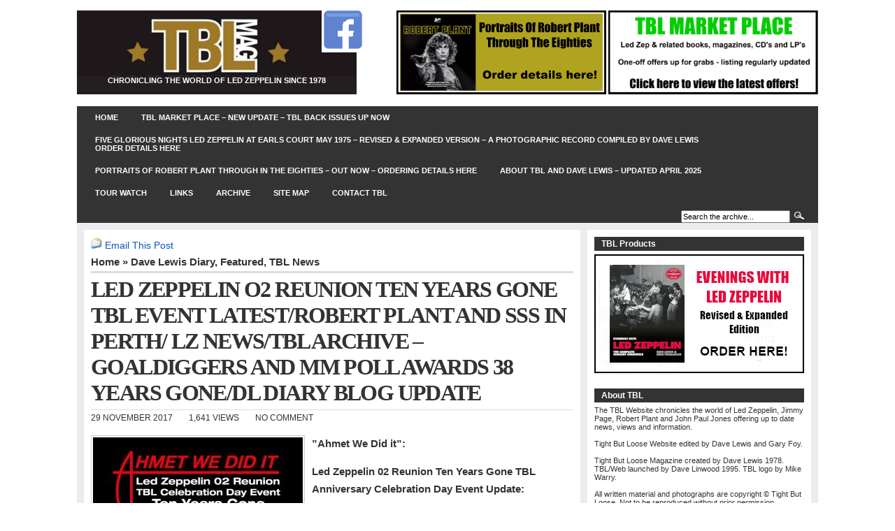

--- FILE ---
content_type: text/html; charset=UTF-8
request_url: http://www.tightbutloose.co.uk/tbl-news/led-zeppelin-o2-reunion-ten-years-gone-tbl-event-latestrobert-plant-and-sss-in-perth-lz-newstbl-archive-goaldiggers-and-mm-poll-awards-38-years-gonedl-diary-blog-update/
body_size: 29704
content:
<!DOCTYPE html PUBLIC "-//W3C//DTD XHTML 1.0 Transitional//EN" "http://www.w3.org/TR/xhtml1/DTD/xhtml1-transitional.dtd">
<html xmlns="http://www.w3.org/1999/xhtml" lang="en-US">
<head profile="http://gmpg.org/xfn/11">
<meta http-equiv="Content-Type" content="text/html; charset=UTF-8" />
<title>Tight But Loose  &raquo; Blog Archive  LED ZEPPELIN O2 REUNION TEN YEARS GONE TBL EVENT LATEST/ROBERT PLANT AND SSS IN PERTH/ LZ NEWS/TBL ARCHIVE - GOALDIGGERS AND MM POLL AWARDS 38 YEARS GONE/DL DIARY BLOG UPDATE - Tight But Loose</title>
<meta name="generator" content="WordPress 6.8.3" /> <!-- leave this for stats -->
<link rel="stylesheet" href="http://www.tightbutloose.co.uk/wp-content/themes/arthemia_child/style.css" type="text/css" media="screen" />
<link rel="alternate" type="application/rss+xml" title="RSS 2.0" href="http://www.tightbutloose.co.uk/feed/" />
<link rel="alternate" type="text/xml" title="RSS .92" href="http://www.tightbutloose.co.uk/feed/rss/" />
<link rel="alternate" type="application/atom+xml" title="Atom 0.3" href="http://www.tightbutloose.co.uk/feed/atom/" />
<link rel="pingback" href="http://www.tightbutloose.co.uk/xmlrpc.php" />
<link rel="icon" href="http://www.tightbutloose.co.uk/wp-content/themes/arthemia/images/favicon.ico" />
<link rel="shortcut icon" href="http://www.tightbutloose.co.uk/wp-content/themes/arthemia/images/favicon.ico" />
<meta name='robots' content='index, follow, max-image-preview:large, max-snippet:-1, max-video-preview:-1' />
	<style>img:is([sizes="auto" i], [sizes^="auto," i]) { contain-intrinsic-size: 3000px 1500px }</style>
	
	<!-- This site is optimized with the Yoast SEO plugin v26.7 - https://yoast.com/wordpress/plugins/seo/ -->
	<link rel="canonical" href="http://www.tightbutloose.co.uk/tbl-news/led-zeppelin-o2-reunion-ten-years-gone-tbl-event-latestrobert-plant-and-sss-in-perth-lz-newstbl-archive-goaldiggers-and-mm-poll-awards-38-years-gonedl-diary-blog-update/" />
	<meta property="og:locale" content="en_US" />
	<meta property="og:type" content="article" />
	<meta property="og:title" content="LED ZEPPELIN O2 REUNION TEN YEARS GONE TBL EVENT LATEST/ROBERT PLANT AND SSS IN PERTH/ LZ NEWS/TBL ARCHIVE - GOALDIGGERS AND MM POLL AWARDS 38 YEARS GONE/DL DIARY BLOG UPDATE - Tight But Loose" />
	<meta property="og:description" content="”Ahmet We Did it”: Led Zeppelin 02 Reunion Ten Years Gone TBL Anniversary Celebration Day Event Update: This is all shaping up to be a great day out Tickets to the event are now on sale – please note you can also pay for entry on the day if that is more convenient.  We are now running the event one hour earlier so we kick off at 1pm and run though to 9.30pm  Guest speakers lined up are Legendary Led Zep author Luis Rey will be in attendance talking about his Led Zeppelin Tape Documentary book Plus  Former Melody ..." />
	<meta property="og:url" content="http://www.tightbutloose.co.uk/tbl-news/led-zeppelin-o2-reunion-ten-years-gone-tbl-event-latestrobert-plant-and-sss-in-perth-lz-newstbl-archive-goaldiggers-and-mm-poll-awards-38-years-gonedl-diary-blog-update/" />
	<meta property="og:site_name" content="Tight But Loose" />
	<meta property="article:publisher" content="https://www.facebook.com/tightbutloose.loose" />
	<meta property="article:published_time" content="2017-11-29T06:52:12+00:00" />
	<meta property="article:modified_time" content="2017-12-04T07:29:19+00:00" />
	<meta property="og:image" content="http://www.tightbutloose.co.uk/wp-content/uploads/2017/11/Ahmet-Polo-300x142.jpg" />
	<meta name="author" content="Dave Lewis" />
	<meta name="twitter:card" content="summary_large_image" />
	<meta name="twitter:label1" content="Written by" />
	<meta name="twitter:data1" content="Dave Lewis" />
	<meta name="twitter:label2" content="Est. reading time" />
	<meta name="twitter:data2" content="16 minutes" />
	<script type="application/ld+json" class="yoast-schema-graph">{"@context":"https://schema.org","@graph":[{"@type":"Article","@id":"http://www.tightbutloose.co.uk/tbl-news/led-zeppelin-o2-reunion-ten-years-gone-tbl-event-latestrobert-plant-and-sss-in-perth-lz-newstbl-archive-goaldiggers-and-mm-poll-awards-38-years-gonedl-diary-blog-update/#article","isPartOf":{"@id":"http://www.tightbutloose.co.uk/tbl-news/led-zeppelin-o2-reunion-ten-years-gone-tbl-event-latestrobert-plant-and-sss-in-perth-lz-newstbl-archive-goaldiggers-and-mm-poll-awards-38-years-gonedl-diary-blog-update/"},"author":{"name":"Dave Lewis","@id":"http://www.tightbutloose.co.uk/#/schema/person/5e2e5437eaa6e754d843f7c1950c979c"},"headline":"LED ZEPPELIN O2 REUNION TEN YEARS GONE TBL EVENT LATEST/ROBERT PLANT AND SSS IN PERTH/ LZ NEWS/TBL ARCHIVE &#8211; GOALDIGGERS AND MM POLL AWARDS 38 YEARS GONE/DL DIARY BLOG UPDATE","datePublished":"2017-11-29T06:52:12+00:00","dateModified":"2017-12-04T07:29:19+00:00","mainEntityOfPage":{"@id":"http://www.tightbutloose.co.uk/tbl-news/led-zeppelin-o2-reunion-ten-years-gone-tbl-event-latestrobert-plant-and-sss-in-perth-lz-newstbl-archive-goaldiggers-and-mm-poll-awards-38-years-gonedl-diary-blog-update/"},"wordCount":3158,"commentCount":0,"image":{"@id":"http://www.tightbutloose.co.uk/tbl-news/led-zeppelin-o2-reunion-ten-years-gone-tbl-event-latestrobert-plant-and-sss-in-perth-lz-newstbl-archive-goaldiggers-and-mm-poll-awards-38-years-gonedl-diary-blog-update/#primaryimage"},"thumbnailUrl":"http://www.tightbutloose.co.uk/wp-content/uploads/2017/11/Ahmet-Polo-300x142.jpg","keywords":["Dave Lewis","Jason Bonham","Jimmy Page","Led Zeppelin"],"articleSection":["Dave Lewis Diary","Featured","TBL News"],"inLanguage":"en-US","potentialAction":[{"@type":"CommentAction","name":"Comment","target":["http://www.tightbutloose.co.uk/tbl-news/led-zeppelin-o2-reunion-ten-years-gone-tbl-event-latestrobert-plant-and-sss-in-perth-lz-newstbl-archive-goaldiggers-and-mm-poll-awards-38-years-gonedl-diary-blog-update/#respond"]}]},{"@type":"WebPage","@id":"http://www.tightbutloose.co.uk/tbl-news/led-zeppelin-o2-reunion-ten-years-gone-tbl-event-latestrobert-plant-and-sss-in-perth-lz-newstbl-archive-goaldiggers-and-mm-poll-awards-38-years-gonedl-diary-blog-update/","url":"http://www.tightbutloose.co.uk/tbl-news/led-zeppelin-o2-reunion-ten-years-gone-tbl-event-latestrobert-plant-and-sss-in-perth-lz-newstbl-archive-goaldiggers-and-mm-poll-awards-38-years-gonedl-diary-blog-update/","name":"LED ZEPPELIN O2 REUNION TEN YEARS GONE TBL EVENT LATEST/ROBERT PLANT AND SSS IN PERTH/ LZ NEWS/TBL ARCHIVE - GOALDIGGERS AND MM POLL AWARDS 38 YEARS GONE/DL DIARY BLOG UPDATE - Tight But Loose","isPartOf":{"@id":"http://www.tightbutloose.co.uk/#website"},"primaryImageOfPage":{"@id":"http://www.tightbutloose.co.uk/tbl-news/led-zeppelin-o2-reunion-ten-years-gone-tbl-event-latestrobert-plant-and-sss-in-perth-lz-newstbl-archive-goaldiggers-and-mm-poll-awards-38-years-gonedl-diary-blog-update/#primaryimage"},"image":{"@id":"http://www.tightbutloose.co.uk/tbl-news/led-zeppelin-o2-reunion-ten-years-gone-tbl-event-latestrobert-plant-and-sss-in-perth-lz-newstbl-archive-goaldiggers-and-mm-poll-awards-38-years-gonedl-diary-blog-update/#primaryimage"},"thumbnailUrl":"http://www.tightbutloose.co.uk/wp-content/uploads/2017/11/Ahmet-Polo-300x142.jpg","datePublished":"2017-11-29T06:52:12+00:00","dateModified":"2017-12-04T07:29:19+00:00","author":{"@id":"http://www.tightbutloose.co.uk/#/schema/person/5e2e5437eaa6e754d843f7c1950c979c"},"breadcrumb":{"@id":"http://www.tightbutloose.co.uk/tbl-news/led-zeppelin-o2-reunion-ten-years-gone-tbl-event-latestrobert-plant-and-sss-in-perth-lz-newstbl-archive-goaldiggers-and-mm-poll-awards-38-years-gonedl-diary-blog-update/#breadcrumb"},"inLanguage":"en-US","potentialAction":[{"@type":"ReadAction","target":["http://www.tightbutloose.co.uk/tbl-news/led-zeppelin-o2-reunion-ten-years-gone-tbl-event-latestrobert-plant-and-sss-in-perth-lz-newstbl-archive-goaldiggers-and-mm-poll-awards-38-years-gonedl-diary-blog-update/"]}]},{"@type":"ImageObject","inLanguage":"en-US","@id":"http://www.tightbutloose.co.uk/tbl-news/led-zeppelin-o2-reunion-ten-years-gone-tbl-event-latestrobert-plant-and-sss-in-perth-lz-newstbl-archive-goaldiggers-and-mm-poll-awards-38-years-gonedl-diary-blog-update/#primaryimage","url":"http://www.tightbutloose.co.uk/wp-content/uploads/2017/11/Ahmet-Polo.jpg","contentUrl":"http://www.tightbutloose.co.uk/wp-content/uploads/2017/11/Ahmet-Polo.jpg","width":595,"height":282},{"@type":"BreadcrumbList","@id":"http://www.tightbutloose.co.uk/tbl-news/led-zeppelin-o2-reunion-ten-years-gone-tbl-event-latestrobert-plant-and-sss-in-perth-lz-newstbl-archive-goaldiggers-and-mm-poll-awards-38-years-gonedl-diary-blog-update/#breadcrumb","itemListElement":[{"@type":"ListItem","position":1,"name":"Home","item":"http://www.tightbutloose.co.uk/"},{"@type":"ListItem","position":2,"name":"LED ZEPPELIN O2 REUNION TEN YEARS GONE TBL EVENT LATEST/ROBERT PLANT AND SSS IN PERTH/ LZ NEWS/TBL ARCHIVE &#8211; GOALDIGGERS AND MM POLL AWARDS 38 YEARS GONE/DL DIARY BLOG UPDATE"}]},{"@type":"WebSite","@id":"http://www.tightbutloose.co.uk/#website","url":"http://www.tightbutloose.co.uk/","name":"Tight But Loose","description":"CHRONICLING THE WORLD OF LED ZEPPELIN SINCE 1978","potentialAction":[{"@type":"SearchAction","target":{"@type":"EntryPoint","urlTemplate":"http://www.tightbutloose.co.uk/?s={search_term_string}"},"query-input":{"@type":"PropertyValueSpecification","valueRequired":true,"valueName":"search_term_string"}}],"inLanguage":"en-US"},{"@type":"Person","@id":"http://www.tightbutloose.co.uk/#/schema/person/5e2e5437eaa6e754d843f7c1950c979c","name":"Dave Lewis","image":{"@type":"ImageObject","inLanguage":"en-US","@id":"http://www.tightbutloose.co.uk/#/schema/person/image/","url":"https://secure.gravatar.com/avatar/51e3880a9566e0c84b50b7265af0ae4eda5647f95587fbd652cb0b5fa57ea858?s=96&d=mm&r=g","contentUrl":"https://secure.gravatar.com/avatar/51e3880a9566e0c84b50b7265af0ae4eda5647f95587fbd652cb0b5fa57ea858?s=96&d=mm&r=g","caption":"Dave Lewis"},"url":"http://www.tightbutloose.co.uk/author/dave-lewis/"}]}</script>
	<!-- / Yoast SEO plugin. -->


<link rel="alternate" type="application/rss+xml" title="Tight But Loose &raquo; LED ZEPPELIN O2 REUNION TEN YEARS GONE TBL EVENT LATEST/ROBERT PLANT AND SSS IN PERTH/ LZ NEWS/TBL ARCHIVE &#8211; GOALDIGGERS AND MM POLL AWARDS 38 YEARS GONE/DL DIARY BLOG UPDATE Comments Feed" href="http://www.tightbutloose.co.uk/tbl-news/led-zeppelin-o2-reunion-ten-years-gone-tbl-event-latestrobert-plant-and-sss-in-perth-lz-newstbl-archive-goaldiggers-and-mm-poll-awards-38-years-gonedl-diary-blog-update/feed/" />
<script type="text/javascript">
/* <![CDATA[ */
window._wpemojiSettings = {"baseUrl":"https:\/\/s.w.org\/images\/core\/emoji\/16.0.1\/72x72\/","ext":".png","svgUrl":"https:\/\/s.w.org\/images\/core\/emoji\/16.0.1\/svg\/","svgExt":".svg","source":{"concatemoji":"http:\/\/www.tightbutloose.co.uk\/wp-includes\/js\/wp-emoji-release.min.js?ver=6.8.3"}};
/*! This file is auto-generated */
!function(s,n){var o,i,e;function c(e){try{var t={supportTests:e,timestamp:(new Date).valueOf()};sessionStorage.setItem(o,JSON.stringify(t))}catch(e){}}function p(e,t,n){e.clearRect(0,0,e.canvas.width,e.canvas.height),e.fillText(t,0,0);var t=new Uint32Array(e.getImageData(0,0,e.canvas.width,e.canvas.height).data),a=(e.clearRect(0,0,e.canvas.width,e.canvas.height),e.fillText(n,0,0),new Uint32Array(e.getImageData(0,0,e.canvas.width,e.canvas.height).data));return t.every(function(e,t){return e===a[t]})}function u(e,t){e.clearRect(0,0,e.canvas.width,e.canvas.height),e.fillText(t,0,0);for(var n=e.getImageData(16,16,1,1),a=0;a<n.data.length;a++)if(0!==n.data[a])return!1;return!0}function f(e,t,n,a){switch(t){case"flag":return n(e,"\ud83c\udff3\ufe0f\u200d\u26a7\ufe0f","\ud83c\udff3\ufe0f\u200b\u26a7\ufe0f")?!1:!n(e,"\ud83c\udde8\ud83c\uddf6","\ud83c\udde8\u200b\ud83c\uddf6")&&!n(e,"\ud83c\udff4\udb40\udc67\udb40\udc62\udb40\udc65\udb40\udc6e\udb40\udc67\udb40\udc7f","\ud83c\udff4\u200b\udb40\udc67\u200b\udb40\udc62\u200b\udb40\udc65\u200b\udb40\udc6e\u200b\udb40\udc67\u200b\udb40\udc7f");case"emoji":return!a(e,"\ud83e\udedf")}return!1}function g(e,t,n,a){var r="undefined"!=typeof WorkerGlobalScope&&self instanceof WorkerGlobalScope?new OffscreenCanvas(300,150):s.createElement("canvas"),o=r.getContext("2d",{willReadFrequently:!0}),i=(o.textBaseline="top",o.font="600 32px Arial",{});return e.forEach(function(e){i[e]=t(o,e,n,a)}),i}function t(e){var t=s.createElement("script");t.src=e,t.defer=!0,s.head.appendChild(t)}"undefined"!=typeof Promise&&(o="wpEmojiSettingsSupports",i=["flag","emoji"],n.supports={everything:!0,everythingExceptFlag:!0},e=new Promise(function(e){s.addEventListener("DOMContentLoaded",e,{once:!0})}),new Promise(function(t){var n=function(){try{var e=JSON.parse(sessionStorage.getItem(o));if("object"==typeof e&&"number"==typeof e.timestamp&&(new Date).valueOf()<e.timestamp+604800&&"object"==typeof e.supportTests)return e.supportTests}catch(e){}return null}();if(!n){if("undefined"!=typeof Worker&&"undefined"!=typeof OffscreenCanvas&&"undefined"!=typeof URL&&URL.createObjectURL&&"undefined"!=typeof Blob)try{var e="postMessage("+g.toString()+"("+[JSON.stringify(i),f.toString(),p.toString(),u.toString()].join(",")+"));",a=new Blob([e],{type:"text/javascript"}),r=new Worker(URL.createObjectURL(a),{name:"wpTestEmojiSupports"});return void(r.onmessage=function(e){c(n=e.data),r.terminate(),t(n)})}catch(e){}c(n=g(i,f,p,u))}t(n)}).then(function(e){for(var t in e)n.supports[t]=e[t],n.supports.everything=n.supports.everything&&n.supports[t],"flag"!==t&&(n.supports.everythingExceptFlag=n.supports.everythingExceptFlag&&n.supports[t]);n.supports.everythingExceptFlag=n.supports.everythingExceptFlag&&!n.supports.flag,n.DOMReady=!1,n.readyCallback=function(){n.DOMReady=!0}}).then(function(){return e}).then(function(){var e;n.supports.everything||(n.readyCallback(),(e=n.source||{}).concatemoji?t(e.concatemoji):e.wpemoji&&e.twemoji&&(t(e.twemoji),t(e.wpemoji)))}))}((window,document),window._wpemojiSettings);
/* ]]> */
</script>
<style id='wp-emoji-styles-inline-css' type='text/css'>

	img.wp-smiley, img.emoji {
		display: inline !important;
		border: none !important;
		box-shadow: none !important;
		height: 1em !important;
		width: 1em !important;
		margin: 0 0.07em !important;
		vertical-align: -0.1em !important;
		background: none !important;
		padding: 0 !important;
	}
</style>
<link rel='stylesheet' id='wp-block-library-css' href='http://www.tightbutloose.co.uk/wp-includes/css/dist/block-library/style.min.css?ver=6.8.3' type='text/css' media='all' />
<style id='classic-theme-styles-inline-css' type='text/css'>
/*! This file is auto-generated */
.wp-block-button__link{color:#fff;background-color:#32373c;border-radius:9999px;box-shadow:none;text-decoration:none;padding:calc(.667em + 2px) calc(1.333em + 2px);font-size:1.125em}.wp-block-file__button{background:#32373c;color:#fff;text-decoration:none}
</style>
<style id='global-styles-inline-css' type='text/css'>
:root{--wp--preset--aspect-ratio--square: 1;--wp--preset--aspect-ratio--4-3: 4/3;--wp--preset--aspect-ratio--3-4: 3/4;--wp--preset--aspect-ratio--3-2: 3/2;--wp--preset--aspect-ratio--2-3: 2/3;--wp--preset--aspect-ratio--16-9: 16/9;--wp--preset--aspect-ratio--9-16: 9/16;--wp--preset--color--black: #000000;--wp--preset--color--cyan-bluish-gray: #abb8c3;--wp--preset--color--white: #ffffff;--wp--preset--color--pale-pink: #f78da7;--wp--preset--color--vivid-red: #cf2e2e;--wp--preset--color--luminous-vivid-orange: #ff6900;--wp--preset--color--luminous-vivid-amber: #fcb900;--wp--preset--color--light-green-cyan: #7bdcb5;--wp--preset--color--vivid-green-cyan: #00d084;--wp--preset--color--pale-cyan-blue: #8ed1fc;--wp--preset--color--vivid-cyan-blue: #0693e3;--wp--preset--color--vivid-purple: #9b51e0;--wp--preset--gradient--vivid-cyan-blue-to-vivid-purple: linear-gradient(135deg,rgba(6,147,227,1) 0%,rgb(155,81,224) 100%);--wp--preset--gradient--light-green-cyan-to-vivid-green-cyan: linear-gradient(135deg,rgb(122,220,180) 0%,rgb(0,208,130) 100%);--wp--preset--gradient--luminous-vivid-amber-to-luminous-vivid-orange: linear-gradient(135deg,rgba(252,185,0,1) 0%,rgba(255,105,0,1) 100%);--wp--preset--gradient--luminous-vivid-orange-to-vivid-red: linear-gradient(135deg,rgba(255,105,0,1) 0%,rgb(207,46,46) 100%);--wp--preset--gradient--very-light-gray-to-cyan-bluish-gray: linear-gradient(135deg,rgb(238,238,238) 0%,rgb(169,184,195) 100%);--wp--preset--gradient--cool-to-warm-spectrum: linear-gradient(135deg,rgb(74,234,220) 0%,rgb(151,120,209) 20%,rgb(207,42,186) 40%,rgb(238,44,130) 60%,rgb(251,105,98) 80%,rgb(254,248,76) 100%);--wp--preset--gradient--blush-light-purple: linear-gradient(135deg,rgb(255,206,236) 0%,rgb(152,150,240) 100%);--wp--preset--gradient--blush-bordeaux: linear-gradient(135deg,rgb(254,205,165) 0%,rgb(254,45,45) 50%,rgb(107,0,62) 100%);--wp--preset--gradient--luminous-dusk: linear-gradient(135deg,rgb(255,203,112) 0%,rgb(199,81,192) 50%,rgb(65,88,208) 100%);--wp--preset--gradient--pale-ocean: linear-gradient(135deg,rgb(255,245,203) 0%,rgb(182,227,212) 50%,rgb(51,167,181) 100%);--wp--preset--gradient--electric-grass: linear-gradient(135deg,rgb(202,248,128) 0%,rgb(113,206,126) 100%);--wp--preset--gradient--midnight: linear-gradient(135deg,rgb(2,3,129) 0%,rgb(40,116,252) 100%);--wp--preset--font-size--small: 13px;--wp--preset--font-size--medium: 20px;--wp--preset--font-size--large: 36px;--wp--preset--font-size--x-large: 42px;--wp--preset--spacing--20: 0.44rem;--wp--preset--spacing--30: 0.67rem;--wp--preset--spacing--40: 1rem;--wp--preset--spacing--50: 1.5rem;--wp--preset--spacing--60: 2.25rem;--wp--preset--spacing--70: 3.38rem;--wp--preset--spacing--80: 5.06rem;--wp--preset--shadow--natural: 6px 6px 9px rgba(0, 0, 0, 0.2);--wp--preset--shadow--deep: 12px 12px 50px rgba(0, 0, 0, 0.4);--wp--preset--shadow--sharp: 6px 6px 0px rgba(0, 0, 0, 0.2);--wp--preset--shadow--outlined: 6px 6px 0px -3px rgba(255, 255, 255, 1), 6px 6px rgba(0, 0, 0, 1);--wp--preset--shadow--crisp: 6px 6px 0px rgba(0, 0, 0, 1);}:where(.is-layout-flex){gap: 0.5em;}:where(.is-layout-grid){gap: 0.5em;}body .is-layout-flex{display: flex;}.is-layout-flex{flex-wrap: wrap;align-items: center;}.is-layout-flex > :is(*, div){margin: 0;}body .is-layout-grid{display: grid;}.is-layout-grid > :is(*, div){margin: 0;}:where(.wp-block-columns.is-layout-flex){gap: 2em;}:where(.wp-block-columns.is-layout-grid){gap: 2em;}:where(.wp-block-post-template.is-layout-flex){gap: 1.25em;}:where(.wp-block-post-template.is-layout-grid){gap: 1.25em;}.has-black-color{color: var(--wp--preset--color--black) !important;}.has-cyan-bluish-gray-color{color: var(--wp--preset--color--cyan-bluish-gray) !important;}.has-white-color{color: var(--wp--preset--color--white) !important;}.has-pale-pink-color{color: var(--wp--preset--color--pale-pink) !important;}.has-vivid-red-color{color: var(--wp--preset--color--vivid-red) !important;}.has-luminous-vivid-orange-color{color: var(--wp--preset--color--luminous-vivid-orange) !important;}.has-luminous-vivid-amber-color{color: var(--wp--preset--color--luminous-vivid-amber) !important;}.has-light-green-cyan-color{color: var(--wp--preset--color--light-green-cyan) !important;}.has-vivid-green-cyan-color{color: var(--wp--preset--color--vivid-green-cyan) !important;}.has-pale-cyan-blue-color{color: var(--wp--preset--color--pale-cyan-blue) !important;}.has-vivid-cyan-blue-color{color: var(--wp--preset--color--vivid-cyan-blue) !important;}.has-vivid-purple-color{color: var(--wp--preset--color--vivid-purple) !important;}.has-black-background-color{background-color: var(--wp--preset--color--black) !important;}.has-cyan-bluish-gray-background-color{background-color: var(--wp--preset--color--cyan-bluish-gray) !important;}.has-white-background-color{background-color: var(--wp--preset--color--white) !important;}.has-pale-pink-background-color{background-color: var(--wp--preset--color--pale-pink) !important;}.has-vivid-red-background-color{background-color: var(--wp--preset--color--vivid-red) !important;}.has-luminous-vivid-orange-background-color{background-color: var(--wp--preset--color--luminous-vivid-orange) !important;}.has-luminous-vivid-amber-background-color{background-color: var(--wp--preset--color--luminous-vivid-amber) !important;}.has-light-green-cyan-background-color{background-color: var(--wp--preset--color--light-green-cyan) !important;}.has-vivid-green-cyan-background-color{background-color: var(--wp--preset--color--vivid-green-cyan) !important;}.has-pale-cyan-blue-background-color{background-color: var(--wp--preset--color--pale-cyan-blue) !important;}.has-vivid-cyan-blue-background-color{background-color: var(--wp--preset--color--vivid-cyan-blue) !important;}.has-vivid-purple-background-color{background-color: var(--wp--preset--color--vivid-purple) !important;}.has-black-border-color{border-color: var(--wp--preset--color--black) !important;}.has-cyan-bluish-gray-border-color{border-color: var(--wp--preset--color--cyan-bluish-gray) !important;}.has-white-border-color{border-color: var(--wp--preset--color--white) !important;}.has-pale-pink-border-color{border-color: var(--wp--preset--color--pale-pink) !important;}.has-vivid-red-border-color{border-color: var(--wp--preset--color--vivid-red) !important;}.has-luminous-vivid-orange-border-color{border-color: var(--wp--preset--color--luminous-vivid-orange) !important;}.has-luminous-vivid-amber-border-color{border-color: var(--wp--preset--color--luminous-vivid-amber) !important;}.has-light-green-cyan-border-color{border-color: var(--wp--preset--color--light-green-cyan) !important;}.has-vivid-green-cyan-border-color{border-color: var(--wp--preset--color--vivid-green-cyan) !important;}.has-pale-cyan-blue-border-color{border-color: var(--wp--preset--color--pale-cyan-blue) !important;}.has-vivid-cyan-blue-border-color{border-color: var(--wp--preset--color--vivid-cyan-blue) !important;}.has-vivid-purple-border-color{border-color: var(--wp--preset--color--vivid-purple) !important;}.has-vivid-cyan-blue-to-vivid-purple-gradient-background{background: var(--wp--preset--gradient--vivid-cyan-blue-to-vivid-purple) !important;}.has-light-green-cyan-to-vivid-green-cyan-gradient-background{background: var(--wp--preset--gradient--light-green-cyan-to-vivid-green-cyan) !important;}.has-luminous-vivid-amber-to-luminous-vivid-orange-gradient-background{background: var(--wp--preset--gradient--luminous-vivid-amber-to-luminous-vivid-orange) !important;}.has-luminous-vivid-orange-to-vivid-red-gradient-background{background: var(--wp--preset--gradient--luminous-vivid-orange-to-vivid-red) !important;}.has-very-light-gray-to-cyan-bluish-gray-gradient-background{background: var(--wp--preset--gradient--very-light-gray-to-cyan-bluish-gray) !important;}.has-cool-to-warm-spectrum-gradient-background{background: var(--wp--preset--gradient--cool-to-warm-spectrum) !important;}.has-blush-light-purple-gradient-background{background: var(--wp--preset--gradient--blush-light-purple) !important;}.has-blush-bordeaux-gradient-background{background: var(--wp--preset--gradient--blush-bordeaux) !important;}.has-luminous-dusk-gradient-background{background: var(--wp--preset--gradient--luminous-dusk) !important;}.has-pale-ocean-gradient-background{background: var(--wp--preset--gradient--pale-ocean) !important;}.has-electric-grass-gradient-background{background: var(--wp--preset--gradient--electric-grass) !important;}.has-midnight-gradient-background{background: var(--wp--preset--gradient--midnight) !important;}.has-small-font-size{font-size: var(--wp--preset--font-size--small) !important;}.has-medium-font-size{font-size: var(--wp--preset--font-size--medium) !important;}.has-large-font-size{font-size: var(--wp--preset--font-size--large) !important;}.has-x-large-font-size{font-size: var(--wp--preset--font-size--x-large) !important;}
:where(.wp-block-post-template.is-layout-flex){gap: 1.25em;}:where(.wp-block-post-template.is-layout-grid){gap: 1.25em;}
:where(.wp-block-columns.is-layout-flex){gap: 2em;}:where(.wp-block-columns.is-layout-grid){gap: 2em;}
:root :where(.wp-block-pullquote){font-size: 1.5em;line-height: 1.6;}
</style>
<link rel='stylesheet' id='wp-email-css' href='http://www.tightbutloose.co.uk/wp-content/plugins/wp-email/email-css.css?ver=2.69.3' type='text/css' media='all' />
<link rel='stylesheet' id='wp-postratings-css' href='http://www.tightbutloose.co.uk/wp-content/plugins/wp-postratings/css/postratings-css.css?ver=1.91.2' type='text/css' media='all' />
<link rel='stylesheet' id='ari-fancybox-css' href='http://www.tightbutloose.co.uk/wp-content/plugins/ari-fancy-lightbox/assets/fancybox/jquery.fancybox.min.css?ver=1.4.1' type='text/css' media='all' />
<style id='ari-fancybox-inline-css' type='text/css'>
BODY .fancybox-container{z-index:200000}BODY .fancybox-is-open .fancybox-bg{opacity:0.87}BODY .fancybox-bg {background-color:#0f0f11}BODY .fancybox-thumbs {background-color:#ffffff}
</style>
<script type="text/javascript" src="http://www.tightbutloose.co.uk/wp-includes/js/jquery/jquery.min.js?ver=3.7.1" id="jquery-core-js"></script>
<script type="text/javascript" src="http://www.tightbutloose.co.uk/wp-includes/js/jquery/jquery-migrate.min.js?ver=3.4.1" id="jquery-migrate-js"></script>
<script type="text/javascript" id="ari-fancybox-js-extra">
/* <![CDATA[ */
var ARI_FANCYBOX = {"lightbox":{"backFocus":false,"trapFocus":false,"thumbs":{"hideOnClose":false},"touch":{"vertical":true,"momentum":true},"buttons":["slideShow","fullScreen","thumbs","close"],"lang":"custom","i18n":{"custom":{"PREV":"Previous","NEXT":"Next","PLAY_START":"Start slideshow (P)","PLAY_STOP":"Stop slideshow (P)","FULL_SCREEN":"Full screen (F)","THUMBS":"Thumbnails (G)","CLOSE":"Close (Esc)","ERROR":"The requested content cannot be loaded. <br\/> Please try again later."}}},"convert":{"wp_gallery":{"grouping":false},"images":{"convert":true},"youtube":{"convert":true}},"sanitize":null,"viewers":{"pdfjs":{"url":"http:\/\/www.tightbutloose.co.uk\/wp-content\/plugins\/ari-fancy-lightbox\/assets\/pdfjs\/web\/viewer.html"}}};
/* ]]> */
</script>
<script type="text/javascript" src="http://www.tightbutloose.co.uk/wp-content/plugins/ari-fancy-lightbox/assets/fancybox/jquery.fancybox.min.js?ver=1.4.1" id="ari-fancybox-js"></script>
<link rel="https://api.w.org/" href="http://www.tightbutloose.co.uk/wp-json/" /><link rel="alternate" title="JSON" type="application/json" href="http://www.tightbutloose.co.uk/wp-json/wp/v2/posts/33805" /><link rel="EditURI" type="application/rsd+xml" title="RSD" href="http://www.tightbutloose.co.uk/xmlrpc.php?rsd" />
<meta name="generator" content="WordPress 6.8.3" />
<link rel='shortlink' href='http://www.tightbutloose.co.uk/?p=33805' />
<link rel="alternate" title="oEmbed (JSON)" type="application/json+oembed" href="http://www.tightbutloose.co.uk/wp-json/oembed/1.0/embed?url=http%3A%2F%2Fwww.tightbutloose.co.uk%2Ftbl-news%2Fled-zeppelin-o2-reunion-ten-years-gone-tbl-event-latestrobert-plant-and-sss-in-perth-lz-newstbl-archive-goaldiggers-and-mm-poll-awards-38-years-gonedl-diary-blog-update%2F" />
<link rel="alternate" title="oEmbed (XML)" type="text/xml+oembed" href="http://www.tightbutloose.co.uk/wp-json/oembed/1.0/embed?url=http%3A%2F%2Fwww.tightbutloose.co.uk%2Ftbl-news%2Fled-zeppelin-o2-reunion-ten-years-gone-tbl-event-latestrobert-plant-and-sss-in-perth-lz-newstbl-archive-goaldiggers-and-mm-poll-awards-38-years-gonedl-diary-blog-update%2F&#038;format=xml" />
<style type="text/css">.recentcomments a{display:inline !important;padding:0 !important;margin:0 !important;}</style>		<style type="text/css" id="wp-custom-css">
			#page-bar li.page_item.page-item-143.page_item_has_children {
    display: none;
}
#page-bar li.page_item.page-item-19759.page_item_has_children {
    display: none;
}		</style>
		</head>
<body>
<div id="head" class="clearfloat">
<div class="clearfloat">
	<div id="logo" class="left">
	<a href="http://www.tightbutloose.co.uk/"><img src="http://www.tightbutloose.co.uk/wp-content/uploads/2019/09/logo-e1677154690975.png" width="400px" height="94px" alt="" /></a>
	<div id="tagline">CHRONICLING THE WORLD OF LED ZEPPELIN SINCE 1978	</div>
	</div>
<a href="http://www.facebook.com/people/Tight-But-Loose/1611296783" target="_blank">
<img src="http://www.tightbutloose.co.uk/wp-content/uploads/2019/09/facebook.png" alt=""  title="Click here for TBL's Facebook" width="60px" height="60px" border="0"/></a>
	<div class="right">
	<a href="http://www.tightbutloose.co.uk/?page_id=50310">
	<img src="http://www.tightbutloose.co.uk/wp-content/uploads/2024/09/Portraits_banner.png" alt="" width="300px" height="120px" border="0"/></a>
	<a href="http://www.tightbutloose.co.uk/?page_id=39875">
	<img src="http://www.tightbutloose.co.uk/wp-content/uploads/2020/10/tbl_market.png" alt="" width="300px" height="120px" border="0"/></a>
    	</div>
</div>  
<div id="navbar" class="clearfloat">
<ul id="page-bar" class="left clearfloat">
<li><a href="http://www.tightbutloose.co.uk/">Home</a></li>
<li class="page_item page-item-39875"><a href="http://www.tightbutloose.co.uk/tbl-market-place/">TBL MARKET PLACE &#8211; NEW UPDATE &#8211; TBL BACK ISSUES UP NOW</a></li>
<li class="page_item page-item-46107"><a href="http://www.tightbutloose.co.uk/five-glorious-nights-led-zeppelin-at-earls-court-may-1975-revised-expanded-version-a-photographic-record-compiled-by-dave-lewis-order-details-here/">FIVE GLORIOUS NIGHTS LED ZEPPELIN AT EARLS COURT MAY 1975 &#8211; REVISED &#038; EXPANDED VERSION &#8211; A PHOTOGRAPHIC RECORD COMPILED BY DAVE LEWIS ORDER DETAILS HERE</a></li>
<li class="page_item page-item-50310"><a href="http://www.tightbutloose.co.uk/portraits-of-robert-plant-through-in-the-eighties-out-now-ordering-details-here/">PORTRAITS OF ROBERT PLANT THROUGH IN THE EIGHTIES &#8211; OUT NOW &#8211; ORDERING DETAILS HERE</a></li>
<li class="page_item page-item-141"><a href="http://www.tightbutloose.co.uk/about-tbl/">ABOUT TBL AND DAVE LEWIS &#8211; UPDATED APRIL 2025</a></li>
<li class="page_item page-item-143 page_item_has_children"><a href="http://www.tightbutloose.co.uk/magazine-orders/">BACK ISSUES</a>
<ul class='children'>
	<li class="page_item page-item-37436"><a href="http://www.tightbutloose.co.uk/magazine-orders/tbl-45-special-60-page-knebworth-40th-anniversary-issue-including-complete-reprint-of-tbl-issue-3-limited-edition-pre-order-now/">TBL 45 SPECIAL 64 PAGE KNEBWORTH 40TH ANNIVERSARY ISSUE INCLUDING COMPLETE REPRINT OF TBL ISSUE 3 -NOW SOLD OUT</a></li>
	<li class="page_item page-item-42167"><a href="http://www.tightbutloose.co.uk/magazine-orders/evenings-with-led-zeppelin-the-complete-concert-chronicle-revised-and-expanded-edition-pre-order-now/">EVENINGS WITH LED ZEPPELIN &#8211; THE COMPLETE CONCERT CHRONICLE &#8211; REVISED AND EXPANDED EDITION</a></li>
	<li class="page_item page-item-33236"><a href="http://www.tightbutloose.co.uk/magazine-orders/tbl-issue-43-out-now/">TBL ISSUE 43 &#8211; ANOTHER TBL OUTPOURING! NOW SOLD OUT</a></li>
	<li class="page_item page-item-36735"><a href="http://www.tightbutloose.co.uk/magazine-orders/tbl-issue-44-the-new-issue-limited-edition-run-order-now/">TBL ISSUE 44 &#8211; NOW SOLD OUT</a></li>
	<li class="page_item page-item-31056"><a href="http://www.tightbutloose.co.uk/magazine-orders/tbl-issue-42-the-latest-outpouring/">TBL ISSUE 42 &#8211; THE LATEST OUTPOURING! NOW SOLD OUT DO NOT ORDER!</a></li>
	<li class="page_item page-item-31061"><a href="http://www.tightbutloose.co.uk/magazine-orders/tbl-issue-42-jimmy-page-cover-collectors-numbered-limited-edition/">TBL ISSUE 42 &#8211; JIMMY PAGE COVER COLLECTORS NUMBERED LIMITED EDITION NOW SOLD OUT</a></li>
	<li class="page_item page-item-33673"><a href="http://www.tightbutloose.co.uk/magazine-orders/tbl-back-issue-bundle-5-tbl-magazines-for-just-5-plus-postage/">TBL BACK ISSUE BUNDLE -5 TBL MAGAZINES OFFER NOW CLOSED</a></li>
	<li class="page_item page-item-28409"><a href="http://www.tightbutloose.co.uk/magazine-orders/tbl-goes-digital-issue-39-now-available-as-a-digital-download-version-details-here/">TBL GOES DIGITAL! ISSUE 39, 40, 41, 42, 43 and 44 AVAILABLE AS A DIGITAL DOWNLOAD VERSION &#8211; DETAILS HERE!</a></li>
	<li class="page_item page-item-20595"><a href="http://www.tightbutloose.co.uk/magazine-orders/tbl-35-coming-soon-pre-order-now/">TBL 35 NOW SOLD OUT</a></li>
	<li class="page_item page-item-29467"><a href="http://www.tightbutloose.co.uk/magazine-orders/tbl-41-pre-order-now/">TBL ISSUE 41 NOW SOLD OUT</a></li>
	<li class="page_item page-item-28073"><a href="http://www.tightbutloose.co.uk/magazine-orders/tbl-issue-40-pre-order-now/">TBL ISSUE 40 NOW SOLD OUT</a></li>
	<li class="page_item page-item-25609"><a href="http://www.tightbutloose.co.uk/magazine-orders/tbl-magazine-back-issue-bundle-offer-tbl-issues-36-37-and-38-for-just-5-plus-postage-and-packing/">TBL MAGAZINE BACK ISSUE BUNDLE OFFER &#8211; NOW SOLD OUT</a></li>
	<li class="page_item page-item-27269"><a href="http://www.tightbutloose.co.uk/magazine-orders/the-new-tbl-magazine-issue-39/">TBL MAGAZINE ISSUE 39 NOW SOLD OUT</a></li>
	<li class="page_item page-item-25607"><a href="http://www.tightbutloose.co.uk/magazine-orders/tbl-38-special-limited-edition-collectors-edition-with-john-bonham-cover/">TBL 38 JOHN BONHAM COVER LIMITED EDITION COLLECTORS EDITION -NOW SOLD OUT</a></li>
	<li class="page_item page-item-24093"><a href="http://www.tightbutloose.co.uk/magazine-orders/tbl-37-the-new-issue-available-at-a-special-bargian-price-dont-miss-out/">TBL ISSUE 37 &#8211; NOW SOLD OUT</a></li>
	<li class="page_item page-item-25605"><a href="http://www.tightbutloose.co.uk/magazine-orders/tbl-38-latest-issue-with-exclusive-tbl-jimmy-page-interview-and-much-more/">TBL 38 ISSUE NOW SOLD OUT DO NOT ORDER</a></li>
	<li class="page_item page-item-22753"><a href="http://www.tightbutloose.co.uk/magazine-orders/tbl-36-another-packed-edition/">TBL 36 &#8211; NOW SOLD OUT</a></li>
	<li class="page_item page-item-18109"><a href="http://www.tightbutloose.co.uk/magazine-orders/tbl-34-coming-soon-pre-order-now/">TBL ISSUE 34  CELEBRATION DAY SPECIAL &#8211; NOW SOLD OUT</a></li>
</ul>
</li>
<li class="page_item page-item-19759 page_item_has_children"><a href="http://www.tightbutloose.co.uk/books-t-shirts/">BOOKS &#038; T SHIRTS</a>
<ul class='children'>
	<li class="page_item page-item-35975"><a href="http://www.tightbutloose.co.uk/books-t-shirts/evenings-with-led-zeppelin-the-complete-concert-chronicle-book/">EVENINGS WITH LED ZEPPELIN -THE COMPLETE CONCERT CHRONICLE BOOK SOLD OUT DO NOT ORDER</a></li>
	<li class="page_item page-item-38062"><a href="http://www.tightbutloose.co.uk/books-t-shirts/then-as-it-was-led-zeppelin-at-knebworth-1979-40th-anniversary-limited-edition-re-package/">THEN AS IT WAS -LED ZEPPELIN AT KNEBWORTH 1979 &#8211; 40TH ANNIVERSARY LIMITED EDITION RE-PACKAGE NOW SOLD OUT!</a></li>
	<li class="page_item page-item-35521"><a href="http://www.tightbutloose.co.uk/books-t-shirts/led-zeppelin-live-1975-1977-the-photographs-of-terry-oneill-michael-brennan-and-baron-wolman-edited-by-dave-lewis-special-tbl-limited-edtion-in-a-run-of-just-150-signed-by-the-editor-plus/">LED ZEPPELIN LIVE 1975 -1977  &#8211; THE PHOTOGRAPHS OF TERRY O&#8217;NEILL, MICHAEL BRENNAN AND BARON WOLMAN &#8211; EDITED BY DAVE LEWIS</a></li>
	<li class="page_item page-item-29984"><a href="http://www.tightbutloose.co.uk/books-t-shirts/the-new-tbl-t-shirt-available-now-at-a-bargain-price-of-just-8-plus-postage-packing/">THE NEW TBL T- SHIRT NOW SOLD OUT</a></li>
	<li class="page_item page-item-24996"><a href="http://www.tightbutloose.co.uk/books-t-shirts/the-new-tbl-polo-shirt-be-seen-in-the-coolest-led-zep-polo-shirt-this-summer/">THE TBL POLO SHIRT &#8211; BE SEEN IN THE COOLEST LED ZEP POLO SHIRT</a></li>
	<li class="page_item page-item-28096"><a href="http://www.tightbutloose.co.uk/books-t-shirts/five-glorious-nights-led-zeppelin-at-earls-court-may-1975-a-photographic-record-compiled-by-dave-lewis-the-perfect-gift/">FIVE GLORIOUS NIGHTS &#8211; LED ZEPPELIN AT EARLS COURT MAY 1975 &#8211; A PHOTOGRAPHIC RECORD COMPILED BY DAVE LEWIS</a></li>
	<li class="page_item page-item-25603"><a href="http://www.tightbutloose.co.uk/books-t-shirts/then-as-it-was-at-knebworth-1979-and-feather-in-the-wind-over-europe-1980-book-bundle-offer-buy-both-books-for-just-20-plus-postage/">THEN AS IT WAS AT KNEBWORTH AND OVER EUROPE BOOK BUNDLE OFFER NOW CLOSED</a></li>
	<li class="page_item page-item-24992"><a href="http://www.tightbutloose.co.uk/books-t-shirts/the-new-tbl-t-shirt-be-seen-in-the-coolest-led-zep-t-shirt-around/">THE TBL T- SHIRT &#8211; BE SEEN IN THE COOLEST LED ZEP T -SHIRT AROUND&#8230;</a></li>
	<li class="page_item page-item-9965"><a href="http://www.tightbutloose.co.uk/books-t-shirts/led-zeppelin-feather-in-the-wind-over-europe-1980-book/">LED ZEPPELIN FEATHER IN THE WIND &#8211; OVER EUROPE 1980 40TH ANNIVERSARY REPACKAGE -NOW SOLD OUT DO NOT ORDER</a></li>
	<li class="page_item page-item-14483"><a href="http://www.tightbutloose.co.uk/books-t-shirts/from-a-whisper-to-a-scream-the-complete-guide-to-the-music-of-led-zeppelin-by-dave-lewis/">FROM A WHISPER TO A SCREAM:  THE COMPLETE GUIDE TO THE MUSIC OF LED ZEPPELIN &#8211; CURRENTLY OUT OF PRINT</a></li>
	<li class="page_item page-item-1962"><a href="http://www.tightbutloose.co.uk/books-t-shirts/knebworth-book/">LED ZEPPELIN THEN AS IT WAS &#8211; AT KNEBWORTH 1979 &#8211; REVISED EDITION &#8211; OFFER NOW CLOSED &#8211; NEW PACKAGE COMING SOON</a></li>
</ul>
</li>
<li class="page_item page-item-551 page_item_has_children"><a href="http://www.tightbutloose.co.uk/tour-watch/">Tour Watch</a>
<ul class='children'>
	<li class="page_item page-item-680"><a href="http://www.tightbutloose.co.uk/tour-watch/led-zeppelin/">Led Zeppelin</a></li>
	<li class="page_item page-item-684"><a href="http://www.tightbutloose.co.uk/tour-watch/jimmy-page/">Jimmy Page</a></li>
	<li class="page_item page-item-669"><a href="http://www.tightbutloose.co.uk/tour-watch/robert-plant-tour-watch/">Robert Plant</a></li>
	<li class="page_item page-item-686"><a href="http://www.tightbutloose.co.uk/tour-watch/john-paul-jones/">John Paul Jones</a></li>
</ul>
</li>
<li class="page_item page-item-3786"><a href="http://www.tightbutloose.co.uk/links-2/">Links</a></li>
<li class="page_item page-item-515"><a href="http://www.tightbutloose.co.uk/archive/">Archive</a></li>
<li class="page_item page-item-19715"><a href="http://www.tightbutloose.co.uk/site-map/">Site Map</a></li>
<li class="page_item page-item-19739"><a href="http://www.tightbutloose.co.uk/contact-tbl/">Contact TBL</a></li>
</ul>
<form method="get" id="searchform" class="left" action="http://www.tightbutloose.co.uk/">
<div>
<input type="text" value="Search the archive..." value="" name="s" id="s" onfocus="this.value=''" title="Enter the terms you wish to search for." /><input type="image" src="http://www.tightbutloose.co.uk/wp-content/themes/arthemia/images/magnify.gif" id="searchsubmit" />

</div>
</form></div>
</div>
<div id="page" class="clearfloat">
	<div id="content">
	
		<a href="http://www.tightbutloose.co.uk/tbl-news/led-zeppelin-o2-reunion-ten-years-gone-tbl-event-latestrobert-plant-and-sss-in-perth-lz-newstbl-archive-goaldiggers-and-mm-poll-awards-38-years-gonedl-diary-blog-update/emailpopup/" onclick="email_popup(this.href); return false;"  title="Email This Post" rel="nofollow"><img class="WP-EmailIcon" src="http://www.tightbutloose.co.uk/wp-content/plugins/wp-email/images/email.gif" alt="Email This Post" title="Email This Post" style="border: 0px;" /></a>&nbsp;<a href="http://www.tightbutloose.co.uk/tbl-news/led-zeppelin-o2-reunion-ten-years-gone-tbl-event-latestrobert-plant-and-sss-in-perth-lz-newstbl-archive-goaldiggers-and-mm-poll-awards-38-years-gonedl-diary-blog-update/emailpopup/" onclick="email_popup(this.href); return false;"  title="Email This Post" rel="nofollow">Email This Post</a>

	<div class="post" id="post-33805">
	
	<span class="breadcrumbs"><a href="http://www.tightbutloose.co.uk/">Home</a> &raquo; <a href="http://www.tightbutloose.co.uk/category/dl-diary/" rel="category tag">Dave Lewis Diary</a>, <a href="http://www.tightbutloose.co.uk/category/featured/" rel="category tag">Featured</a>, <a href="http://www.tightbutloose.co.uk/category/tbl-news/" rel="category tag">TBL News</a></span>
	
	<h2 class="title">LED ZEPPELIN O2 REUNION TEN YEARS GONE TBL EVENT LATEST/ROBERT PLANT AND SSS IN PERTH/ LZ NEWS/TBL ARCHIVE &#8211; GOALDIGGERS AND MM POLL AWARDS 38 YEARS GONE/DL DIARY BLOG UPDATE</h2>
	
	<div id="stats">
<span>29 November 2017</span>
<span>1,641 views</span>
<span>No Comment</span></div>


	<div class="entry clearfloat">
	
	<p><a href="http://www.tightbutloose.co.uk/wp-content/uploads/2017/11/Ahmet-Polo.jpg"><img loading="lazy" decoding="async" class="alignleft size-medium wp-image-33812" src="http://www.tightbutloose.co.uk/wp-content/uploads/2017/11/Ahmet-Polo-300x142.jpg" alt="" width="300" height="142" srcset="http://www.tightbutloose.co.uk/wp-content/uploads/2017/11/Ahmet-Polo-300x142.jpg 300w, http://www.tightbutloose.co.uk/wp-content/uploads/2017/11/Ahmet-Polo.jpg 595w" sizes="auto, (max-width: 300px) 100vw, 300px" /></a></p>
<p><strong>”Ahmet We Did it”: </strong></p>
<p><strong>Led Zeppelin 02 Reunion Ten Years Gone TBL Anniversary Celebration Day Event Update:</strong></p>
<p>This is all shaping up to be a great day out</p>
<p><strong>Tickets to the event are now on sale – please note you can also pay for entry on the day if that is more convenient. </strong></p>
<p><strong>We are now running the event one hour earlier so we kick off at 1pm and run though to 9.30pm </strong></p>
<p>Guest speakers lined up are Legendary Led Zep author Luis Rey will be in attendance talking about his Led Zeppelin Tape Documentary book</p>
<p>Plus  Former Melody Maker editor and author Chris Charlesworth is coming along to talk about his time on the road with Zep – he will also talk about and have copies available of his new Elvis Presley book Caught In A Trap: The Kidnapping of Elvis.</p>
<p>Simon Cadman who covered the 02 Reunion concert for IRN News will also relay his memories.</p>
<p>In amongst all that, there will be plenty of Zep related and 02 Reunion Concert footage</p>
<p>There&#8217;s also a TBL Survey to complete on the day to determine the favourite Led Zeppelin 02 performance, all time favourite best track and all time favourite album &#8211; the results of which will be announced during the day.</p>
<p>The Quiz will involve questions surrounding the o2 Reunion Concert plus a Guess The Song lyric round &#8211; there&#8217;s prizes for the winners!</p>
<p><strong>Here&#8217;s the planned line up:</strong></p>
<p><strong>1pm to 2.15 pm</strong> : Introduction and footage playback</p>
<p><strong>2.15 to 2.45: </strong> Guest Speaker Luis Rey</p>
<p><strong>2.45 to 3.15: </strong>Footage playback</p>
<p>3.<strong>15 -3.45:</strong>  Guest Speaker &#8211; Chris Charlesworth</p>
<p><strong>3.45 to 4.15: </strong> Footage playback</p>
<p>4<strong>.15 to 5.00:</strong> The Quiz</p>
<p><strong>5.00 to 5.30:</strong> Footage playback</p>
<p><strong>5.30 to 7.00:</strong> Guest Speaker Simon Cadman plus &#8216;I Was There&#8217; fan forum &#8211; personal memories of the 02 Reunion</p>
<p><strong>7.00 to 9.30:</strong> Footage playback</p>
<p>The line up is fairly flexible and subject to change but that&#8217;s the overall scope of the day. The footage will be a variety of Led Zeppelin film through the years with emphasis on the 02 Reunion.</p>
<p><strong>Photos:</strong></p>
<p>A couple of other points &#8211; if you are attending on the day and have any photos you took at the 02 Reunion concert we would love to see them -so bring them along.</p>
<p><strong>Lunch:</strong></p>
<p>The Atlas pub will be serving meals including a Sunday lunch &#8211; if you require lunch we would ask you to ring the pub to confirm this so they know how many lunches to prepare. You can ring them on 0207 385 9129</p>
<p><strong>To re- iterate all the details:</strong></p>
<p><a href="http://www.tightbutloose.co.uk/wp-content/uploads/2017/10/Ahmet-Event.jpg"><img loading="lazy" decoding="async" class="alignleft size-medium wp-image-33560" src="http://www.tightbutloose.co.uk/wp-content/uploads/2017/10/Ahmet-Event-242x300.jpg" sizes="auto, (max-width: 242px) 100vw, 242px" srcset="http://www.tightbutloose.co.uk/wp-content/uploads/2017/10/Ahmet-Event-242x300.jpg 242w, http://www.tightbutloose.co.uk/wp-content/uploads/2017/10/Ahmet-Event-768x951.jpg 768w, http://www.tightbutloose.co.uk/wp-content/uploads/2017/10/Ahmet-Event-827x1024.jpg 827w, http://www.tightbutloose.co.uk/wp-content/uploads/2017/10/Ahmet-Event.jpg 1240w" alt="" width="242" height="300" /></a></p>
<p>Dave Lewis and Julian Walker Present:</p>
<p>‘’Ahmet We Did it’’: Led Zeppelin 02 Reunion Ten Years Gone TBL Anniversary Celebration Day Event</p>
<p>Sunday December 10, 2017</p>
<p>Venue: The Atlas Pub</p>
<p>Upstairs Function Rooms</p>
<p>16 Seagrave Road,</p>
<p>Fulham,</p>
<p>London,</p>
<p>SW6 1RX</p>
<p>0207 385 9129</p>
<p><a href="http://www.theatlaspub.co.uk/">http://www.theatlaspub.co.uk/</a></p>
<p>From 1pm to 9.30pm</p>
<p>Nearest tube: West Brompton (District Line, London Overground, and Southern train services)</p>
<p><strong>A unique TBL Led Zeppelin fan gathering staged exactly ten years gone from that night of nights.</strong></p>
<p><strong>‘’Ahmet we did it’’</strong></p>
<p><strong>Ten years on let’s celebrate that fact all over again….</strong></p>
<p><strong>IMPORTANT:</strong></p>
<p><strong>To confirm your attendance:</strong></p>
<p><strong>Please send £7.50 via PayPal at the link below:</strong></p>
<p><strong>Please note if you require more than one ticket – just make an additional order for each ticket -there is not a facility for multiple orders. </strong></p>
<p><a href="http://www.tightbutloose.co.uk/led-zeppelin-02-reunion-ten-years-gone-tbl-anniversary-celebration-day-event-order-tickets-here/">http://www.tightbutloose.co.uk/led-zeppelin-02-reunion-ten-years-gone-tbl-anniversary-celebration-day-event-order-tickets-here/</a></p>
<p><strong> I will send you a PDF ticket to confirm your attendance. This will need to be presented on the day at the pub. Also please print out the confirmation E-mail I will send with the PDF attachment and bring that along too. You will require both the ticket and a copy of the E-mail confirmation to gain entry.</strong></p>
<p><strong>Further details ongoing via</strong></p>
<p><strong>www.tightbut loose.co.uk</strong></p>
<p><strong>Dave Lewis</strong></p>
<p><a href="mailto:davelewis.tbl1@ntlworld.com"><strong>davelewis.tbl1@ntlworld.com</strong></a></p>
<p><strong>Julian walker</strong></p>
<p><a href="mailto:julianwalker196@virginmedia.com"><strong>julianwalker196@virginmedia.com</strong></a></p>
<p>……………………………….</p>
<p><strong>First Hand Report:</strong></p>
<p><strong>Robert Plant and the Sensational Space Shifters </strong></p>
<p><strong>Gannochy Auditorium  &#8211; Concert Hall &#8211; Perth &#8211; November 28, 2017:</strong></p>
<p><strong>Hiroshi in Perth</strong></p>
<p><a href="http://www.tightbutloose.co.uk/wp-content/uploads/2017/11/Perth-1.jpg"><img loading="lazy" decoding="async" class="alignleft size-medium wp-image-33818" src="http://www.tightbutloose.co.uk/wp-content/uploads/2017/11/Perth-1-300x225.jpg" alt="" width="300" height="225" srcset="http://www.tightbutloose.co.uk/wp-content/uploads/2017/11/Perth-1-300x225.jpg 300w, http://www.tightbutloose.co.uk/wp-content/uploads/2017/11/Perth-1-768x576.jpg 768w, http://www.tightbutloose.co.uk/wp-content/uploads/2017/11/Perth-1.jpg 800w" sizes="auto, (max-width: 300px) 100vw, 300px" /><br />
</a></p>
<p><span style="font-family: '.SFUIText'; font-size: 17pt;">Setlist:</span></p>
<p style="margin: 0px; color: #454545; font-family: '.SF UI Text'; font-stretch: normal;"><span style="font-family: '.SFUIText'; font-size: 17pt;">New World…</span></p>
<p style="margin: 0px; color: #454545; font-family: '.SF UI Text'; font-stretch: normal;"><span style="font-family: '.SFUIText'; font-size: 17pt;">Turn It Up</span></p>
<p style="margin: 0px; color: #454545; font-family: '.SF UI Text'; font-stretch: normal;"><span style="font-family: '.SFUIText'; font-size: 17pt;">May Queen</span></p>
<p style="margin: 0px; color: #454545; font-family: '.SF UI Text'; font-stretch: normal;"><span style="font-family: '.SFUIText'; font-size: 17pt;">Rainbow</span></p>
<p style="margin: 0px; color: #454545; font-family: '.SF UI Text'; font-stretch: normal;"><span style="font-family: '.SFUIText'; font-size: 17pt;">That’s The Way</span></p>
<p style="margin: 0px; color: #454545; font-family: '.SF UI Text'; font-stretch: normal;"><span style="font-family: '.SFUIText'; font-size: 17pt;">All The King’s Horses</span></p>
<p>Season&#8217;s Song</p>
<p style="margin: 0px; color: #454545; font-family: '.SF UI Text'; font-stretch: normal;"><span style="font-family: '.SFUIText'; font-size: 17pt;">House Of Cards</span></p>
<p style="margin: 0px; color: #454545; font-family: '.SF UI Text'; font-stretch: normal;"><span style="font-family: '.SFUIText'; font-size: 17pt;">Gallows Pole</span></p>
<p style="margin: 0px; color: #454545; font-family: '.SF UI Text'; font-stretch: normal;"><span style="font-family: '.SFUIText'; font-size: 17pt;">Carry Fire</span></p>
<p style="margin: 0px; color: #454545; font-family: '.SF UI Text'; font-stretch: normal;"><span style="font-family: '.SFUIText'; font-size: 17pt;">Babe I’m Gonna Leave You</span></p>
<p style="margin: 0px; color: #454545; font-family: '.SF UI Text'; font-stretch: normal;"><span style="font-family: '.SFUIText'; font-size: 17pt;">Little Maggie</span></p>
<p style="margin: 0px; color: #454545; font-family: '.SF UI Text'; font-stretch: normal;"><span style="font-family: '.SFUIText'; font-size: 17pt;">Funny In My Mind (I Believe I’m Fixin’ To Die)</span></p>
<p style="margin: 0px; color: #454545; font-family: '.SF UI Text'; font-stretch: normal;"><span style="font-family: '.SFUIText'; font-size: 17pt;">Misty Mountain Hop</span></p>
<p style="margin: 0px; color: #454545; font-family: '.SF UI Text'; font-stretch: normal;"><span style="font-family: '.SFUIText'; font-size: 17pt;">Encores:</span></p>
<p style="margin: 0px; color: #454545; font-family: '.SF UI Text'; font-stretch: normal;"><span style="font-family: '.SFUIText'; font-size: 17pt;">What is And What Should Never Be</span></p>
<p style="margin: 0px; color: #454545; font-family: '.SF UI Text'; font-stretch: normal;"><span style="font-family: '.SFUIText'; font-size: 17pt;">Bluebirds Over The Mountain</span></p>
<p style="margin: 0px; color: #454545; font-family: '.SF UI Text'; font-stretch: normal;"><span style="font-family: '.SFUIText'; font-size: 17pt;">Whole Lotta Love</span></p>
<div></div>
<div>Has Robert ever played in Perth? Probably not. He mentioned Dundee and the Caird Hall, though — “We were banned from there in 1969.” Well, a certain group he mumbled the name of did play at the venue in 1971 and 1973&#8230;</div>
<div><a href="http://www.tightbutloose.co.uk/wp-content/uploads/2017/11/perth-one.jpg"><img loading="lazy" decoding="async" class="alignleft size-medium wp-image-33819" src="http://www.tightbutloose.co.uk/wp-content/uploads/2017/11/perth-one-300x225.jpg" alt="" width="300" height="225" srcset="http://www.tightbutloose.co.uk/wp-content/uploads/2017/11/perth-one-300x225.jpg 300w, http://www.tightbutloose.co.uk/wp-content/uploads/2017/11/perth-one-768x576.jpg 768w, http://www.tightbutloose.co.uk/wp-content/uploads/2017/11/perth-one.jpg 800w" sizes="auto, (max-width: 300px) 100vw, 300px" /></a><br />
Historical accuracy and significance aside, Robert and the Sensational Space Shifters put on a great show in this Scottish town, the most northern location on the tour. At age 69, he needs to prove nothing, he just plays the music of his own with joy.With Seth Lakeman replacing Juldeh Camara, the current model of the Sensational Space Shifters lean towards country and bluegrass, which can be described as Robert’s “Back To Americana” phase.</div>
<div></div>
<div>
<p>Closer to Appalachian mountains than West Africa, an attempt to reconnect Strange Sensation/Space Shifters to Band Of Joy, so to speak. And it works. I am not a fan of country music in particular, but I thoroughly enjoyed the music performed from beginning to end, even the reworking of Gallows Pole that is shunned by some sympathizers of Robert. Before you get a wrong idea from the term, “country”, let me assure you the music on stage is powerful. Trust me, they carry fire! felt the song selection this time was quite balanced —  6 Zep songs out of the 17 song setlist’. It was a delight to hear That’s The Way, one of my favourite tunes from the old days. On the other hand, What Is And What Should Never Be could have been ditched along with some other titles that are fortunately retired this time, Black Dog, Rock And Roll etc. They were played for ages, far too many times.We may live in the times heroes live in old books. And old records. However, as long as Robert creates and plays the music he finds genuinely happy to dedicate himself to, he is still a hero for me.</p>
<p><strong>Report and pics by Hiroshi</strong></p>
</div>
<div>&#8230;&#8230;&#8230;&#8230;&#8230;&#8230;&#8230;&#8230;&#8230;&#8230;.</div>
<p><strong>Led Zeppelin News Update:</strong></p>
<p><strong>In conjunction with the Led Zep news site, each week I will be re- producing highlights from their weekly email update news summary. This goes out every Sunday. Sign up details are below. Many thanks to James Cook.</strong></p>
<h2 style="margin: 0px 0px 20px; padding: 0px; text-align: left; color: #202020; line-height: 125%; font-family: 'Helvetica Neue', Helvetica, Arial, sans-serif; font-size: 22px; font-style: normal; font-weight: normal; display: block;">Robert Plant</h2>
<p><img loading="lazy" decoding="async" class="ox-55c93108e7-tl-email-image" src="http://gallery.tinyletterapp.com/b0fc5434f5a084b642e47ab55a338ed1472f693a/images/ad839776-0408-4721-9c2f-769e7676d03a.jpg" width="640" height="338" />Robert Plant performing in Wolverhampton on November 20 (<a href="http://mail01.tinyletterapp.com/LedZepNews/the-led-zeppelin-news-weekly-email-26-11-17/10116809-www.instagram.com/p/bbvfzqkgubw?c=d8e1c249-a96b-4353-b713-80b0531277bb" target="_blank" rel="noopener">Instagram/trevorbailey61</a>) Robert Plant performed four shows this week: November 20 in Wolverhampton, November 22 in Llandudno, Wales, November 24 in Newcastle, and November 25 in Liverpool. We&#8217;ve included the setlists below &#8211; click through the links to see videos of each song.</p>
<p><strong>November 20 — Wolverhampton</strong><br />
New World&#8230;<br />
Turn It Up<br />
The May Queen<br />
Rainbow<br />
That&#8217;s the Way<br />
All the King&#8217;s Horses<br />
Gallows Pole<br />
Please Read the Letter<br />
<a href="http://mail01.tinyletterapp.com/LedZepNews/the-led-zeppelin-news-weekly-email-26-11-17/10116813-www.youtube.com/watch?c=d8e1c249-a96b-4353-b713-80b0531277bb" target="_blank" rel="noopener">Carry Fire</a><br />
Babe, I&#8217;m Gonna Leave You<br />
Little Maggie<br />
Funny in My Mind (I Believe I&#8217;m Fixin&#8217; to Die)<br />
<a href="http://mail01.tinyletterapp.com/LedZepNews/the-led-zeppelin-news-weekly-email-26-11-17/10116817-www.youtube.com/watch?c=d8e1c249-a96b-4353-b713-80b0531277bb" target="_blank" rel="noopener">Misty Mountain Hop</a><br />
&#8212;&#8212;&#8212;<br />
<a href="http://mail01.tinyletterapp.com/LedZepNews/the-led-zeppelin-news-weekly-email-26-11-17/10116821-www.instagram.com/p/bbvg9gpjkju/?c=d8e1c249-a96b-4353-b713-80b0531277bb" target="_blank" rel="noopener">What Is and What Should Never Be</a><br />
Bones of Saints<br />
Whole Lotta Love</p>
<p><strong>November 22 — Llandudno</strong><br />
New World&#8230;<br />
Turn It Up<br />
The May Queen<br />
Rainbow<br />
<a href="http://mail01.tinyletterapp.com/LedZepNews/the-led-zeppelin-news-weekly-email-26-11-17/10116825-www.youtube.com/watch?c=d8e1c249-a96b-4353-b713-80b0531277bb" target="_blank" rel="noopener">That&#8217;s the Way</a><br />
All the King&#8217;s Horses<br />
House of Cards<br />
Gallows Pole<br />
<a href="http://mail01.tinyletterapp.com/LedZepNews/the-led-zeppelin-news-weekly-email-26-11-17/10116829-www.youtube.com/watch?c=d8e1c249-a96b-4353-b713-80b0531277bb" target="_blank" rel="noopener">Carry Fire</a><br />
<a href="http://mail01.tinyletterapp.com/LedZepNews/the-led-zeppelin-news-weekly-email-26-11-17/10116833-www.youtube.com/watch?c=d8e1c249-a96b-4353-b713-80b0531277bb" target="_blank" rel="noopener">Babe, I&#8217;m Gonna Leave You</a><br />
Little Maggie<br />
Funny in My Mind (I Believe I&#8217;m Fixin&#8217; to Die)<br />
Misty Mountain Hop<br />
&#8212;&#8212;&#8212;<br />
Poor Howard<br />
<a href="http://mail01.tinyletterapp.com/LedZepNews/the-led-zeppelin-news-weekly-email-26-11-17/10116837-www.youtube.com/watch?c=d8e1c249-a96b-4353-b713-80b0531277bb" target="_blank" rel="noopener">Whole Lotta Love</a></p>
<p><strong>November 24 — Newcastle</strong><br />
New World&#8230;<br />
Turn It Up<br />
The May Queen<br />
Rainbow<br />
That&#8217;s the Way<br />
All the King&#8217;s Horses<br />
House of Cards<br />
Gallows Pole<br />
Carry Fire<br />
Babe, I&#8217;m Gonna Leave You<br />
Little Maggie<br />
Funny in My Mind (I Believe I&#8217;m Fixin&#8217; to Die)<br />
Misty Mountain Hop<br />
&#8212;&#8212;&#8212;<br />
The Lemon Song<br />
Poor Howard<br />
Whole Lotta Love</p>
<p><strong>November 25 — Liverpool</strong><br />
New World&#8230;<br />
Turn It Up<br />
The May Queen<br />
<a href="http://mail01.tinyletterapp.com/LedZepNews/the-led-zeppelin-news-weekly-email-26-11-17/10116841-www.youtube.com/watch?c=d8e1c249-a96b-4353-b713-80b0531277bb" target="_blank" rel="noopener">Rainbow</a><br />
<a href="http://mail01.tinyletterapp.com/LedZepNews/the-led-zeppelin-news-weekly-email-26-11-17/10116845-www.instagram.com/p/bb-bapxdjan?c=d8e1c249-a96b-4353-b713-80b0531277bb" target="_blank" rel="noopener">That&#8217;s the Way</a><br />
All the King&#8217;s Horses<br />
House of Cards<br />
Gallows Pole<br />
Carry Fire<br />
<a href="http://mail01.tinyletterapp.com/LedZepNews/the-led-zeppelin-news-weekly-email-26-11-17/10116849-www.instagram.com/p/bb97_spjbrk?c=d8e1c249-a96b-4353-b713-80b0531277bb" target="_blank" rel="noopener">Babe, I&#8217;m Gonna Leave You</a><br />
Little Maggie<br />
Funny in My Mind (I Believe I&#8217;m Fixin&#8217; to Die)<br />
Misty Mountain Hop<br />
&#8212;&#8212;&#8212;<br />
In the Light<br />
Poor Howard<br />
<a href="http://mail01.tinyletterapp.com/LedZepNews/the-led-zeppelin-news-weekly-email-26-11-17/10116853-www.youtube.com/watch?c=d8e1c249-a96b-4353-b713-80b0531277bb" target="_blank" rel="noopener">Whole Lotta Love</a></p>
<ul>
<li>Signed editions of Carry Fire went on sale on Friday but had all sold out in around an hour. However, <a href="http://mail01.tinyletterapp.com/LedZepNews/the-led-zeppelin-news-weekly-email-26-11-17/10116857-eurostore.warnermusic.com/uk/artists/robert-plant.html?c=d8e1c249-a96b-4353-b713-80b0531277bb" target="_blank" rel="noopener">there&#8217;s a waiting list to find out when they&#8217;re back in stock</a>.</li>
</ul>
<ul>
<li>Argentine newspaper La Nación published <a href="http://mail01.tinyletterapp.com/LedZepNews/the-led-zeppelin-news-weekly-email-26-11-17/10116861-www.lanacion.com.ar/2083997-robert-plant-es-una-parte-muy-importante-de-mi-vida-mantenerme-enamorado-del-amor?c=d8e1c249-a96b-4353-b713-80b0531277bb" target="_blank" rel="noopener">a Spanish-language interview with Robert Plant</a>.</li>
</ul>
<h2 style="margin: 0px 0px 20px; padding: 0px; text-align: left; color: #202020; line-height: 125%; font-family: 'Helvetica Neue', Helvetica, Arial, sans-serif; font-size: 22px; font-style: normal; font-weight: normal; display: block;">Upcoming events:</h2>
<p><strong>November 27 </strong>&#8211; Robert Plant will perform in Glasgow.<br />
<strong>November 28</strong> &#8211; Robert Plant will perform in Perth.<br />
<strong>November 30</strong> &#8211; Robert Plant will perform in Manchester.<br />
<strong>December 2</strong> &#8211; Robert Plant will perform in Belfast.<br />
<strong>December 3</strong> &#8211; Robert Plant will perform in Dublin.<br />
<strong>December 6</strong> &#8211; Robert Plant will perform in Sheffield.<br />
<strong>December 8</strong> &#8211; Robert Plant will perform in London.<br />
<strong>December 10 </strong>&#8211; Tight But Loose will host a fan meet-up in London to mark 10 years since the O2 reunion.<br />
<strong>December 11</strong> &#8211; Robert Plant will perform in Portsmouth.<br />
<strong>December 12 </strong><strong>&#8211;</strong> Robert Plant will perform in Birmingham.<br />
<strong>February 1</strong> &#8211; Robert Plant will perform at the UK Americana Awards in London.<br />
<strong>February 9</strong> &#8211; Robert Plant will perform in Raleigh, North Carolina.<br />
<strong>February 11</strong> &#8211; Robert Plant will perform in Charlotte, North Carolina.<br />
<strong>February 12 </strong>&#8211; Robert Plant will perform in Norfolk, Virginia.<br />
<strong>February 14</strong> &#8211; Robert Plant will perform in New York.<br />
<strong>February 16</strong> &#8211; Robert Plant will perform in Boston, Massachusetts.<br />
<strong>February 17 </strong>&#8211; Robert Plant will perform in Toronto, Ontario.<br />
<strong>February 20</strong> &#8211; Robert Plant will perform in Chicago, Illinois.<br />
<strong>February 22 </strong>&#8211; Robert Plant will perform in Minneapolis, Minnesota.<br />
<strong>February 24</strong> &#8211; Robert Plant will perform in Denver, Colorado.<br />
<strong>February 26</strong> &#8211; Robert Plant will perform in Phoenix, Arizona.<br />
<strong>February 28</strong> &#8211; Robert Plant will perform in Oakland, California.<br />
<strong>March 2</strong> &#8211; Robert Plant will perform in Los Angeles, California.<br />
<strong>March 26</strong> &#8211; Robert Plant will perform in Sydney, Australia.<br />
<strong>March 27</strong> &#8211; Robert Plant will perform in Sydney, Australia.<br />
<strong>March 30</strong> &#8211; Robert Plant will perform at the Byron Bay Bluesfest in Australia.<br />
<strong>April 1 </strong>&#8211; Robert Plant will perform in Melbourne, Australia.<br />
<strong>April 2</strong> &#8211; Robert Plant will perform in Melbourne, Australia.<br />
<strong>April 8 </strong>&#8211; Robert Plant will perform in Perth, Australia.</p>
<p><strong>Many thanks to James Cook </strong></p>
<p><strong>The complete Led Zeppelin News email goes out every weekend. To receive it each week sign up here:<a href="http://tinyletter.com/LedZepNews">http://tinyletter.com/LedZepNews</a></strong></p>
<p><strong>Led Zeppelin News Website: Check out the Led Zeppelin news website at</strong></p>
<p><a href="http://ledzepnews.com/"><strong>http://ledzepnews.com/</strong></a></p>
<p>&#8230;&#8230;&#8230;&#8230;&#8230;&#8230;&#8230;&#8230;&#8230;&#8230;&#8230;&#8230;&#8230;..</p>
<p><strong>TBL Archive Special 1:</strong></p>
<p><strong>Wembley Goaldiggers Football – November 25, 1979 – 38 years gone…</strong></p>
<p><a href="http://www.tightbutloose.co.uk/wp-content/uploads/2016/11/football.jpg"><img loading="lazy" decoding="async" class="alignleft size-medium wp-image-30927" src="http://www.tightbutloose.co.uk/wp-content/uploads/2016/11/football-300x214.jpg" sizes="auto, (max-width: 300px) 100vw, 300px" srcset="http://www.tightbutloose.co.uk/wp-content/uploads/2016/11/football-300x214.jpg 300w, http://www.tightbutloose.co.uk/wp-content/uploads/2016/11/football-768x549.jpg 768w, http://www.tightbutloose.co.uk/wp-content/uploads/2016/11/football.jpg 1008w" alt="football" width="300" height="214" /></a></p>
<p>This may not be in with a shout of greatest sports pic in the world ever, but it’s a genuine all action reminder of a memorable afternoon of 38 years ago this week.</p>
<p>My old trusty Olympus trip just about captured the moment R. Plant rounded the advancing goalkeeper Martin Day (sorry West Ham fans!) to net a rather fine goal in his teams 3-1 win over LBC Radio. The occasion was the Annual Sun/Goaldiggers five a side football tournament at Wembley Arena. The date was Sunday November 25th 1979.</p>
<p>Robert was on great post Knebworth form that day. My good friend Tom Locke and I arrived in the early afternoon. The backstage gate was surrounded by fans eager to get a look at the celebrities of the day. The soccer superstars George Best, Bobby Moore, Stan Bowles etc mixing with the likes of actor Patrick Mower, Jasper Carrott and various members of ELO, Darts and Uriah Heep etc who were making up the teams. In the drizzling rain we eyed Robert’s Cherokee jeep as it drove around the car park and we enthusiastically greeted him. ‘’Jump in the back ‘’ said the singer in the greatest band in the world. Well it’s not an offer we could refuse and it was raining! So we clambered aboard, anxious not to put muddy footprints all over the seats.</p>
<p>Off we swept through the gates, passed the awaiting throng into the backstage area. The rest of the afternoon was a delight. We watched Robert do his stuff on the pitch -his team Power Plant with Ron Atkinson, singer Jess Conrad, the late Dave Dee and Jasper Carrott reached the semi finals.</p>
<p>He chatted with Britt Ekland, and was cheered on by various Swan Song personal who revealed to me Zep had scooped seven awards in the Melody Maker Poll due to be revealed the next Wednesday. Robert wore a tasty Knebworth yellow and black T shirt as worn by the video crew. He also wrote out a very nice insert message to go in the next TBL and took receipt of a fetching pair of blue and yellow Nike trainers (which spurred a mental note to self: get down to the local sports shop and invest in Nike trainers soon as!). Some off the cuff chat revealed his pride for the success of Knebworth and In Through The Out Door (‘’It’s all there in the end’’) and plans ahead (‘’We need to keep working now’’).</p>
<p>When signing autographs one wag shouted out ‘’When yer gonna play Manchester!?’’ Robert replied ‘’I want to play Manchester but it ain’t up to me mate!’’</p>
<p>And then he was off back to the Midlands, box of trainers in hand ready to try them out at the next Wednesday’s Melody Maker Poll Awards.</p>
<p>I’ve have had worse afternoons! I found that pic and a few others from the occasion in the loft recently. Great days from a time when I literally lived and breathed Led Zeppelin –with a bit of W.H.Smith retail frenzy, a few beers and a Wallbanger football match in between.</p>
<p><strong>DL</strong></p>
<p><strong>TBL Archive Special 2:</strong></p>
<p><strong>Melody Maker Poll Awards: November 28, 1979 – 38 years gone…</strong></p>
<p><a href="http://www.tightbutloose.co.uk/wp-content/uploads/2016/11/IMG_2356-e1479941405442.jpg"><img loading="lazy" decoding="async" class="alignleft size-medium wp-image-30946" src="http://www.tightbutloose.co.uk/wp-content/uploads/2016/11/IMG_2356-e1479941405442-225x300.jpg" sizes="auto, (max-width: 225px) 100vw, 225px" srcset="http://www.tightbutloose.co.uk/wp-content/uploads/2016/11/IMG_2356-e1479941405442-225x300.jpg 225w, http://www.tightbutloose.co.uk/wp-content/uploads/2016/11/IMG_2356-e1479941405442-768x1024.jpg 768w" alt="img_2356" width="225" height="300" /></a></p>
<p>38 years ago on a late cold November afternoon in 1979, I walked into the plush surroundings of the Waldorf Hotel in London and ordered a vodka and lime at the bar just behind Richard Cole who was organising drinks for three quarters of Led Zeppelin.</p>
<p>The occasion was the annual Melody Maker Poll Awards for which Peter Grant had rounded up Robert, Bonzo and Jonesy to accept a remarkable seven awards. Richard Cole and assorted roadies and tech guys and Swan Song personel were in attendance.</p>
<p>I was there reporting it all for what would become Tight But Loose issue number 4. Some of the text of that report (unbeknown to me) would years later be suitably exaggerated in The Hammer Of The Gods book.</p>
<p>I remember spotting Robert wearing the pair of bright yellow and blue Nike trainers he’d acquired at the Wembley Goal Diggers soccer tournament the previous Sunday which I’d been along to watch. I made a mental note to seek out a similar pair on my return to Bedford – they were my style gurus as well back then and I’m sure I wasn’t the only one though I drew the line at investing in a dragon suit!</p>
<p><a href="http://www.tightbutloose.co.uk/wp-content/uploads/2016/11/melody-jpj.jpg"><img loading="lazy" decoding="async" class="alignleft size-medium wp-image-30936" src="http://www.tightbutloose.co.uk/wp-content/uploads/2016/11/melody-jpj-300x214.jpg" sizes="auto, (max-width: 300px) 100vw, 300px" srcset="http://www.tightbutloose.co.uk/wp-content/uploads/2016/11/melody-jpj-300x214.jpg 300w, http://www.tightbutloose.co.uk/wp-content/uploads/2016/11/melody-jpj-768x549.jpg 768w, http://www.tightbutloose.co.uk/wp-content/uploads/2016/11/melody-jpj.jpg 1008w" alt="melody-jpj" width="300" height="214" /></a></p>
<p>There was an air of supreme confidence amongst the Zep camp that afternoon – their delight in scooping so many awards in those post punk days could be clearly seen. It really did feel like ‘The 1980’s Part One’ was ready to usher in a new exciting era for us all. The photo here with John Paul Jones inspires a host of memories from that early era of the TBL magazine. The story of those early TBL years is one of the centrepiece features of  TBL 40</p>
<p>It was a fantastic thrill to be in their company that November afternoon way back – the full story can be found in the Zep On the Town chapter in the Knebworth book.</p>
<p><strong>DL</strong></p>
<p>&nbsp;</p>
<p>&#8230;&#8230;&#8230;&#8230;&#8230;&#8230;&#8230;&#8230;&#8230;&#8230;&#8230;.</p>
<p><strong>Peter Grant 22 Years Gone:</strong></p>
<p><a href="http://www.tightbutloose.co.uk/wp-content/uploads/2015/11/peter-obit.jpg"><img loading="lazy" decoding="async" class="alignleft size-medium wp-image-28608" src="http://www.tightbutloose.co.uk/wp-content/uploads/2015/11/peter-obit-300x225.jpg" sizes="auto, (max-width: 300px) 100vw, 300px" srcset="http://www.tightbutloose.co.uk/wp-content/uploads/2015/11/peter-obit-300x225.jpg 300w, http://www.tightbutloose.co.uk/wp-content/uploads/2015/11/peter-obit.jpg 960w" alt="peter obit" width="300" height="225" /><br />
</a></p>
<p>Peter Grant 22 years gone  – the man who Led Zeppelin -passed away 21 years ago on November 21, 1995.</p>
<p>In an obituary piece for TBL 8 I stated ‘<em>’Whenever and wherever the story of the group is told –his legacy will be remembered.’’ 20 years on that fact remains</em>…</p>
<p>This is a piece that went out in TBL issue 8 and was written  the day after his passing.</p>
<p>RIP Peter Grant 1935 – 1995. A visionary…and great man..</p>
<p>&nbsp;</p>
<p>&#8230;&#8230;&#8230;&#8230;&#8230;&#8230;&#8230;&#8230;&#8230;</p>
<p><strong>DL Diary Blog Update:</strong></p>
<p><a href="http://www.tightbutloose.co.uk/wp-content/uploads/2017/11/IMG_7441.jpg"><img loading="lazy" decoding="async" class="alignleft size-medium wp-image-33809" src="http://www.tightbutloose.co.uk/wp-content/uploads/2017/11/IMG_7441-300x244.jpg" alt="" width="300" height="244" srcset="http://www.tightbutloose.co.uk/wp-content/uploads/2017/11/IMG_7441-300x244.jpg 300w, http://www.tightbutloose.co.uk/wp-content/uploads/2017/11/IMG_7441-768x625.jpg 768w, http://www.tightbutloose.co.uk/wp-content/uploads/2017/11/IMG_7441-1024x833.jpg 1024w" sizes="auto, (max-width: 300px) 100vw, 300px" /><br />
</a></p>
<p>Friday treats at the Vinyl Barn – at the always excellent Vinyl Barn last Friday  morning, a couple of very nice singer songwriter albums in Kiki Dee and Lesley Duncan plus an Argentinian pressing of Family’s Old Songs New Songs -oh and I could not resist a copy of the island Story compilation on cassette – the cassette revival starts here! Thanks Darren Harte</p>
<p>The pic here was taken at StudioMix  last week <a href="http://www.tightbutloose.co.uk/wp-content/uploads/2017/11/IMG_7428.jpg"><img loading="lazy" decoding="async" class="alignleft size-medium wp-image-33810" src="http://www.tightbutloose.co.uk/wp-content/uploads/2017/11/IMG_7428-266x300.jpg" alt="" width="266" height="300" srcset="http://www.tightbutloose.co.uk/wp-content/uploads/2017/11/IMG_7428-266x300.jpg 266w, http://www.tightbutloose.co.uk/wp-content/uploads/2017/11/IMG_7428-768x865.jpg 768w, http://www.tightbutloose.co.uk/wp-content/uploads/2017/11/IMG_7428-909x1024.jpg 909w" sizes="auto, (max-width: 266px) 100vw, 266px" /></a>looking over some of the 1973 designed pages of the Evenings With LZ book. We are at a stage of reviewing everything we have done so far before we move forward again &#8211; great work as ever by designer Mick Lowe and co-author Mike Tremaglio.</p>
<p>It&#8217;s been full on here with the book and preparing the December 10 Ahmet We Did it 02 Reunion event. In amongst all that, I&#8217;ve been enjoying tracking the Robert Plant and the Sensational Space Shifters UK tour dates &#8211; the feedback has been unanimously favourable &#8211; many fans reporting this is the best performances they have witnessed in years.</p>
<p>Graeme Hutchinson was in touch yesterday to tell me about a nice little plug Tight But Loose had on Planet Rock. They were talking about fan clubs and a listener relayed how he had purchased the early TBL issues and one of my Knebworth  T.shirts back in the day.</p>
<p>My very good friend Dec is due over from Ireland this evening to stay here for a few days. Friday is our annual Wallbanger reunion out &#8211; this is when ex players of the esteemed Wallbangers FC -, that&#8217;s myself, Dec, Tom, Phil and Max venture into London to relay tales of former glories in the confines of one or two London pubs. We have been doing this annually this since 1993.</p>
<p>December is nigh on here and there is a lot to do as I lead into a very big weekend in a weeks time &#8211; with Robert Plant&#8217;s Royal Albert Hall appearance on the Friday and the TBL event on Sunday. The playlist is reflecting this upcoming activity with Robert Plant&#8217;s Carry Fire and lullaby and the the Ceaseless Roar albums both sounding better than ever &#8211; plus the audience tapes and official Celebration Day soundtrack of the 02 Reunion putting right back in that very memorable zone of nearly ten years back &#8230;</p>
<p>Flippin&#8217; heck they were good that night&#8230;more on all that in the coming week on my Facebook page and here &#8211; look out for the first of a series of 02 Reunion Ten Years Gone posts on Monday&#8230;</p>
<p><strong>Until next time, have a great weekend</strong></p>
<p><strong>Dave Lewis  – November 29 ,2017  </strong></p>
<p><strong>TBL Website updates compiled by Dave Lewis</strong></p>
<p><strong>with thanks to Gary Foy and James Cook</strong></p>
<p><strong>Follow TBL/DL on Facebook:</strong></p>
<p><strong>https://www.facebook.com/tightbutloose.loose</strong></p>
<p><strong>The TBL/DL Facebook page has regular updates and photos – be sure to check it out.</strong></p>
<p><strong>And follow TBL/DL on Twitter</strong></p>
<p><strong>YouTube clip:</strong></p>
<p><strong>Led Zeppelin -Ramble on -o2 Arena &#8211; December 10,2007:</strong></p>
<p><iframe loading="lazy" src="https://www.youtube.com/embed/zg2njQzgMWg" width="560" height="315" frameborder="0" allowfullscreen="allowfullscreen"></iframe></p>
<p>&nbsp;</p>
<p>&nbsp;</p>
<p>&nbsp;</p>

		
	</div>

	<div id="tools">
<div style="float:left;"><a href=" http://digg.com/submit?phase=2&url= http://www.tightbutloose.co.uk/tbl-news/led-zeppelin-o2-reunion-ten-years-gone-tbl-event-latestrobert-plant-and-sss-in-perth-lz-newstbl-archive-goaldiggers-and-mm-poll-awards-38-years-gonedl-diary-blog-update/&title=LED ZEPPELIN O2 REUNION TEN YEARS GONE TBL EVENT LATEST/ROBERT PLANT AND SSS IN PERTH/ LZ NEWS/TBL ARCHIVE &#8211; GOALDIGGERS AND MM POLL AWARDS 38 YEARS GONE/DL DIARY BLOG UPDATE" target="_blank"><img src="http://www.tightbutloose.co.uk/wp-content/themes/arthemia/images/sociable/digg.png" title="Digg this!"></a><a href=" http://del.icio.us/post?v=4&noui&jump=close
&url=http://www.tightbutloose.co.uk/tbl-news/led-zeppelin-o2-reunion-ten-years-gone-tbl-event-latestrobert-plant-and-sss-in-perth-lz-newstbl-archive-goaldiggers-and-mm-poll-awards-38-years-gonedl-diary-blog-update/&title=LED ZEPPELIN O2 REUNION TEN YEARS GONE TBL EVENT LATEST/ROBERT PLANT AND SSS IN PERTH/ LZ NEWS/TBL ARCHIVE &#8211; GOALDIGGERS AND MM POLL AWARDS 38 YEARS GONE/DL DIARY BLOG UPDATE" target="_blank"><img src="http://www.tightbutloose.co.uk/wp-content/themes/arthemia/images/sociable/delicious.png" title="Add to del.icio.us!"></a><a href="http://www.stumbleupon.com/submit?url=http://www.tightbutloose.co.uk/tbl-news/led-zeppelin-o2-reunion-ten-years-gone-tbl-event-latestrobert-plant-and-sss-in-perth-lz-newstbl-archive-goaldiggers-and-mm-poll-awards-38-years-gonedl-diary-blog-update/&title=LED ZEPPELIN O2 REUNION TEN YEARS GONE TBL EVENT LATEST/ROBERT PLANT AND SSS IN PERTH/ LZ NEWS/TBL ARCHIVE &#8211; GOALDIGGERS AND MM POLL AWARDS 38 YEARS GONE/DL DIARY BLOG UPDATE" target="_blank"><img src="http://www.tightbutloose.co.uk/wp-content/themes/arthemia/images/sociable/stumbleupon.png" title="Stumble this!"></a><a href=" http://technorati.com/faves?add=http://www.tightbutloose.co.uk" target="_blank"><img src="http://www.tightbutloose.co.uk/wp-content/themes/arthemia/images/sociable/technorati.png" title="Add to Techorati!"></a><a href="http://www.facebook.com/sharer.php?u=http://www.tightbutloose.co.uk/tbl-news/led-zeppelin-o2-reunion-ten-years-gone-tbl-event-latestrobert-plant-and-sss-in-perth-lz-newstbl-archive-goaldiggers-and-mm-poll-awards-38-years-gonedl-diary-blog-update/&t=LED ZEPPELIN O2 REUNION TEN YEARS GONE TBL EVENT LATEST/ROBERT PLANT AND SSS IN PERTH/ LZ NEWS/TBL ARCHIVE &#8211; GOALDIGGERS AND MM POLL AWARDS 38 YEARS GONE/DL DIARY BLOG UPDATE" target="_blank"><img src="http://www.tightbutloose.co.uk/wp-content/themes/arthemia/images/sociable/facebook.png" title="Share on Facebook!"></a><a href=" http://www.newsvine.com/_tools/seed&save? u=http://www.tightbutloose.co.uk/tbl-news/led-zeppelin-o2-reunion-ten-years-gone-tbl-event-latestrobert-plant-and-sss-in-perth-lz-newstbl-archive-goaldiggers-and-mm-poll-awards-38-years-gonedl-diary-blog-update/&h=LED ZEPPELIN O2 REUNION TEN YEARS GONE TBL EVENT LATEST/ROBERT PLANT AND SSS IN PERTH/ LZ NEWS/TBL ARCHIVE &#8211; GOALDIGGERS AND MM POLL AWARDS 38 YEARS GONE/DL DIARY BLOG UPDATE" target="_blank"><img src="http://www.tightbutloose.co.uk/wp-content/themes/arthemia/images/sociable/newsvine.png" title="Seed Newsvine!"></a><a href=" http://reddit.com/submit?url=
http://www.tightbutloose.co.uk/tbl-news/led-zeppelin-o2-reunion-ten-years-gone-tbl-event-latestrobert-plant-and-sss-in-perth-lz-newstbl-archive-goaldiggers-and-mm-poll-awards-38-years-gonedl-diary-blog-update/&title=LED ZEPPELIN O2 REUNION TEN YEARS GONE TBL EVENT LATEST/ROBERT PLANT AND SSS IN PERTH/ LZ NEWS/TBL ARCHIVE &#8211; GOALDIGGERS AND MM POLL AWARDS 38 YEARS GONE/DL DIARY BLOG UPDATE" target="_blank"><img src="http://www.tightbutloose.co.uk/wp-content/themes/arthemia/images/sociable/reddit.png" title="Reddit!"></a><a href=" http://myweb.yahoo.com/myresults/bookmarklet? t=LED ZEPPELIN O2 REUNION TEN YEARS GONE TBL EVENT LATEST/ROBERT PLANT AND SSS IN PERTH/ LZ NEWS/TBL ARCHIVE &#8211; GOALDIGGERS AND MM POLL AWARDS 38 YEARS GONE/DL DIARY BLOG UPDATE&u=http://www.tightbutloose.co.uk/tbl-news/led-zeppelin-o2-reunion-ten-years-gone-tbl-event-latestrobert-plant-and-sss-in-perth-lz-newstbl-archive-goaldiggers-and-mm-poll-awards-38-years-gonedl-diary-blog-update/&ei=UTF" target="_blank"><img src="http://www.tightbutloose.co.uk/wp-content/themes/arthemia/images/sociable/yahoomyweb.png" title="Add to Yahoo!"></a>
</div>

	<div style="float:right;display:block;"><div id="post-ratings-33805" class="post-ratings" itemscope itemtype="https://schema.org/Article" data-nonce="fda53375a2"><img id="rating_33805_1" src="http://www.tightbutloose.co.uk/wp-content/plugins/wp-postratings/images/stars/rating_on.gif" alt="1 Star" title="1 Star" onmouseover="current_rating(33805, 1, '1 Star');" onmouseout="ratings_off(5, 0, 0);" onclick="rate_post();" onkeypress="rate_post();" style="cursor: pointer; border: 0px;" /><img id="rating_33805_2" src="http://www.tightbutloose.co.uk/wp-content/plugins/wp-postratings/images/stars/rating_on.gif" alt="2 Stars" title="2 Stars" onmouseover="current_rating(33805, 2, '2 Stars');" onmouseout="ratings_off(5, 0, 0);" onclick="rate_post();" onkeypress="rate_post();" style="cursor: pointer; border: 0px;" /><img id="rating_33805_3" src="http://www.tightbutloose.co.uk/wp-content/plugins/wp-postratings/images/stars/rating_on.gif" alt="3 Stars" title="3 Stars" onmouseover="current_rating(33805, 3, '3 Stars');" onmouseout="ratings_off(5, 0, 0);" onclick="rate_post();" onkeypress="rate_post();" style="cursor: pointer; border: 0px;" /><img id="rating_33805_4" src="http://www.tightbutloose.co.uk/wp-content/plugins/wp-postratings/images/stars/rating_on.gif" alt="4 Stars" title="4 Stars" onmouseover="current_rating(33805, 4, '4 Stars');" onmouseout="ratings_off(5, 0, 0);" onclick="rate_post();" onkeypress="rate_post();" style="cursor: pointer; border: 0px;" /><img id="rating_33805_5" src="http://www.tightbutloose.co.uk/wp-content/plugins/wp-postratings/images/stars/rating_on.gif" alt="5 Stars" title="5 Stars" onmouseover="current_rating(33805, 5, '5 Stars');" onmouseout="ratings_off(5, 0, 0);" onclick="rate_post();" onkeypress="rate_post();" style="cursor: pointer; border: 0px;" /> (<strong>2</strong> votes, average: <strong>5.00</strong> out of 5)<br /><span class="post-ratings-text" id="ratings_33805_text"></span><meta itemprop="name" content="LED ZEPPELIN O2 REUNION TEN YEARS GONE TBL EVENT LATEST/ROBERT PLANT AND SSS IN PERTH/ LZ NEWS/TBL ARCHIVE &#8211; GOALDIGGERS AND MM POLL AWARDS 38 YEARS GONE/DL DIARY BLOG UPDATE" /><meta itemprop="headline" content="LED ZEPPELIN O2 REUNION TEN YEARS GONE TBL EVENT LATEST/ROBERT PLANT AND SSS IN PERTH/ LZ NEWS/TBL ARCHIVE &#8211; GOALDIGGERS AND MM POLL AWARDS 38 YEARS GONE/DL DIARY BLOG UPDATE" /><meta itemprop="description" content="

&rdquo;Ahmet We Did it&rdquo;: 

Led Zeppelin 02 Reunion Ten Years Gone TBL Anniversary Celebration Day Event Update:

This is all shaping up to be a great day out

Tickets to the event are now on sale&nbsp;..." /><meta itemprop="datePublished" content="2017-11-29T06:52:12+00:00" /><meta itemprop="dateModified" content="2017-12-04T07:29:19+00:00" /><meta itemprop="url" content="http://www.tightbutloose.co.uk/tbl-news/led-zeppelin-o2-reunion-ten-years-gone-tbl-event-latestrobert-plant-and-sss-in-perth-lz-newstbl-archive-goaldiggers-and-mm-poll-awards-38-years-gonedl-diary-blog-update/" /><meta itemprop="author" content="Dave Lewis" /><meta itemprop="mainEntityOfPage" content="http://www.tightbutloose.co.uk/tbl-news/led-zeppelin-o2-reunion-ten-years-gone-tbl-event-latestrobert-plant-and-sss-in-perth-lz-newstbl-archive-goaldiggers-and-mm-poll-awards-38-years-gonedl-diary-blog-update/" /><div style="display: none;" itemprop="publisher" itemscope itemtype="https://schema.org/Organization"><meta itemprop="name" content="Tight But Loose" /><meta itemprop="url" content="http://www.tightbutloose.co.uk" /><div itemprop="logo" itemscope itemtype="https://schema.org/ImageObject"><meta itemprop="url" content="" /></div></div><div style="display: none;" itemprop="aggregateRating" itemscope itemtype="https://schema.org/AggregateRating"><meta itemprop="bestRating" content="5" /><meta itemprop="worstRating" content="1" /><meta itemprop="ratingValue" content="5" /><meta itemprop="ratingCount" content="2" /></div></div><div id="post-ratings-33805-loading" class="post-ratings-loading"><img src="http://www.tightbutloose.co.uk/wp-content/plugins/wp-postratings/images/loading.gif" width="16" height="16" class="post-ratings-image" />Loading...</div></div>
	</div>

	</div>
	
	<div id="comments">
	
<!-- You can start editing here. -->



			<!-- If comments are open, but there are no comments. -->

	 



<h3 id="respond">Leave your response!</h3>


<form action="http://www.tightbutloose.co.uk/wp-comments-post.php" method="post" id="commentform">


<p>Add your comment below, or <a href="http://www.tightbutloose.co.uk/tbl-news/led-zeppelin-o2-reunion-ten-years-gone-tbl-event-latestrobert-plant-and-sss-in-perth-lz-newstbl-archive-goaldiggers-and-mm-poll-awards-38-years-gonedl-diary-blog-update/trackback/" rel="trackback">trackback</a> from your own site. You can also <a href="http://www.tightbutloose.co.uk/tbl-news/led-zeppelin-o2-reunion-ten-years-gone-tbl-event-latestrobert-plant-and-sss-in-perth-lz-newstbl-archive-goaldiggers-and-mm-poll-awards-38-years-gonedl-diary-blog-update/feed/">subscribe to these comments</a> via RSS.</p>

<p>Be nice. Keep it clean. Stay on topic. No spam.</p>

<p><input type="text" name="author" id="author" value="" size="22" tabindex="1" class="field" />
<label for="author"><small>Name (required)</small></label></p>

<p><input type="text" name="email" id="email" value="" size="22" tabindex="2" class="field" />
<label for="email"><small>Mail (will not be published) (required)</small></label></p>

<p><input type="text" name="url" id="url" value="" size="22" tabindex="3" class="field" />
<label for="url"><small>Website (optional)</small></label></p>


<p><textarea autocomplete="new-password"  id="db3118c0d0"  name="db3118c0d0"   cols="100%" rows="15" tabindex="4"></textarea><textarea id="comment" aria-label="hp-comment" aria-hidden="true" name="comment" autocomplete="new-password" style="padding:0 !important;clip:rect(1px, 1px, 1px, 1px) !important;position:absolute !important;white-space:nowrap !important;height:1px !important;width:1px !important;overflow:hidden !important;" tabindex="-1"></textarea><script data-noptimize>document.getElementById("comment").setAttribute( "id", "a96ef5dacee6f793665caffcdee17323" );document.getElementById("db3118c0d0").setAttribute( "id", "comment" );</script></p>
<p>This is a Gravatar-enabled weblog. To get your own globally-recognized-avatar, please register at <a href="http://www.gravatar.com">Gravatar</a>.</p>

<p><input name="submit" class="searchbutton" type="submit" id="submit" tabindex="5" value="Submit Comment" />
<input type="hidden" name="comment_post_ID" value="33805" />
</p>
<p style="display: none;"><input type="hidden" id="akismet_comment_nonce" name="akismet_comment_nonce" value="6e5357a114" /></p><p style="display: none !important;" class="akismet-fields-container" data-prefix="ak_"><label>&#916;<textarea name="ak_hp_textarea" cols="45" rows="8" maxlength="100"></textarea></label><input type="hidden" id="ak_js_1" name="ak_js" value="112"/><script>document.getElementById( "ak_js_1" ).setAttribute( "value", ( new Date() ).getTime() );</script></p>
</form>



	</div>

	
	</div>

<div id="sidebar">
<div id="sidebar-top"> 
<h3>TBL Products</h3>			<div class="textwidget"><!-- 1. Feather book -->
<a href="http://www.tightbutloose.co.uk/?page_id=42167">
<img src="http://www.tightbutloose.co.uk/wp-content/uploads/2021/05/evenings-side-banner.png" alt="" width="300" height="170" border="0" /></a><br><br>
<!-- 2. TBL 44 
<a href="http://www.tightbutloose.co.uk/?page_id=36735">
<img src="http://www.tightbutloose.co.uk/wp-content/uploads/2019/11/tbl44_side_banner.png" alt="" width="300" height="170" border="0" /></a><br><br> --></div>
		<h3>About TBL</h3>			<div class="textwidget">The TBL Website chronicles the world of Led Zeppelin, Jimmy Page, Robert Plant and John Paul Jones offering up to date news, views and information.<br>
<br>
Tight But Loose Website edited by Dave Lewis and Gary Foy.<br>
<br>
Tight But Loose Magazine created by Dave Lewis 1978.
TBL/Web launched by Dave Linwood 1995. TBL logo by Mike Warry.<br>
<br>
All written material and photographs are copyright © Tight But Loose. Not to be reproduced without prior permission.<br>
<br>
Tight But Loose welcomes input / info / tour reports / CD reviews / CDR’s & Tapes on any Zep related topic past and present.<br></div>
		<h3>Archives</h3>		<label class="screen-reader-text" for="archives-dropdown-2">Archives</label>
		<select id="archives-dropdown-2" name="archive-dropdown">
			
			<option value="">Select Month</option>
				<option value='http://www.tightbutloose.co.uk/2026/01/'> January 2026 &nbsp;(3)</option>
	<option value='http://www.tightbutloose.co.uk/2025/12/'> December 2025 &nbsp;(5)</option>
	<option value='http://www.tightbutloose.co.uk/2025/11/'> November 2025 &nbsp;(4)</option>
	<option value='http://www.tightbutloose.co.uk/2025/10/'> October 2025 &nbsp;(5)</option>
	<option value='http://www.tightbutloose.co.uk/2025/09/'> September 2025 &nbsp;(4)</option>
	<option value='http://www.tightbutloose.co.uk/2025/08/'> August 2025 &nbsp;(4)</option>
	<option value='http://www.tightbutloose.co.uk/2025/07/'> July 2025 &nbsp;(5)</option>
	<option value='http://www.tightbutloose.co.uk/2025/06/'> June 2025 &nbsp;(4)</option>
	<option value='http://www.tightbutloose.co.uk/2025/05/'> May 2025 &nbsp;(4)</option>
	<option value='http://www.tightbutloose.co.uk/2025/04/'> April 2025 &nbsp;(5)</option>
	<option value='http://www.tightbutloose.co.uk/2025/03/'> March 2025 &nbsp;(4)</option>
	<option value='http://www.tightbutloose.co.uk/2025/02/'> February 2025 &nbsp;(4)</option>
	<option value='http://www.tightbutloose.co.uk/2025/01/'> January 2025 &nbsp;(5)</option>
	<option value='http://www.tightbutloose.co.uk/2024/12/'> December 2024 &nbsp;(4)</option>
	<option value='http://www.tightbutloose.co.uk/2024/11/'> November 2024 &nbsp;(4)</option>
	<option value='http://www.tightbutloose.co.uk/2024/10/'> October 2024 &nbsp;(5)</option>
	<option value='http://www.tightbutloose.co.uk/2024/09/'> September 2024 &nbsp;(4)</option>
	<option value='http://www.tightbutloose.co.uk/2024/08/'> August 2024 &nbsp;(5)</option>
	<option value='http://www.tightbutloose.co.uk/2024/07/'> July 2024 &nbsp;(4)</option>
	<option value='http://www.tightbutloose.co.uk/2024/06/'> June 2024 &nbsp;(4)</option>
	<option value='http://www.tightbutloose.co.uk/2024/05/'> May 2024 &nbsp;(5)</option>
	<option value='http://www.tightbutloose.co.uk/2024/04/'> April 2024 &nbsp;(4)</option>
	<option value='http://www.tightbutloose.co.uk/2024/03/'> March 2024 &nbsp;(4)</option>
	<option value='http://www.tightbutloose.co.uk/2024/02/'> February 2024 &nbsp;(5)</option>
	<option value='http://www.tightbutloose.co.uk/2024/01/'> January 2024 &nbsp;(4)</option>
	<option value='http://www.tightbutloose.co.uk/2023/12/'> December 2023 &nbsp;(4)</option>
	<option value='http://www.tightbutloose.co.uk/2023/11/'> November 2023 &nbsp;(5)</option>
	<option value='http://www.tightbutloose.co.uk/2023/10/'> October 2023 &nbsp;(4)</option>
	<option value='http://www.tightbutloose.co.uk/2023/09/'> September 2023 &nbsp;(4)</option>
	<option value='http://www.tightbutloose.co.uk/2023/08/'> August 2023 &nbsp;(5)</option>
	<option value='http://www.tightbutloose.co.uk/2023/07/'> July 2023 &nbsp;(4)</option>
	<option value='http://www.tightbutloose.co.uk/2023/06/'> June 2023 &nbsp;(5)</option>
	<option value='http://www.tightbutloose.co.uk/2023/05/'> May 2023 &nbsp;(4)</option>
	<option value='http://www.tightbutloose.co.uk/2023/04/'> April 2023 &nbsp;(4)</option>
	<option value='http://www.tightbutloose.co.uk/2023/03/'> March 2023 &nbsp;(5)</option>
	<option value='http://www.tightbutloose.co.uk/2023/02/'> February 2023 &nbsp;(4)</option>
	<option value='http://www.tightbutloose.co.uk/2023/01/'> January 2023 &nbsp;(4)</option>
	<option value='http://www.tightbutloose.co.uk/2022/12/'> December 2022 &nbsp;(5)</option>
	<option value='http://www.tightbutloose.co.uk/2022/11/'> November 2022 &nbsp;(4)</option>
	<option value='http://www.tightbutloose.co.uk/2022/10/'> October 2022 &nbsp;(4)</option>
	<option value='http://www.tightbutloose.co.uk/2022/09/'> September 2022 &nbsp;(5)</option>
	<option value='http://www.tightbutloose.co.uk/2022/08/'> August 2022 &nbsp;(4)</option>
	<option value='http://www.tightbutloose.co.uk/2022/07/'> July 2022 &nbsp;(4)</option>
	<option value='http://www.tightbutloose.co.uk/2022/06/'> June 2022 &nbsp;(5)</option>
	<option value='http://www.tightbutloose.co.uk/2022/05/'> May 2022 &nbsp;(4)</option>
	<option value='http://www.tightbutloose.co.uk/2022/04/'> April 2022 &nbsp;(5)</option>
	<option value='http://www.tightbutloose.co.uk/2022/03/'> March 2022 &nbsp;(2)</option>
	<option value='http://www.tightbutloose.co.uk/2022/02/'> February 2022 &nbsp;(4)</option>
	<option value='http://www.tightbutloose.co.uk/2022/01/'> January 2022 &nbsp;(4)</option>
	<option value='http://www.tightbutloose.co.uk/2021/12/'> December 2021 &nbsp;(5)</option>
	<option value='http://www.tightbutloose.co.uk/2021/11/'> November 2021 &nbsp;(4)</option>
	<option value='http://www.tightbutloose.co.uk/2021/10/'> October 2021 &nbsp;(4)</option>
	<option value='http://www.tightbutloose.co.uk/2021/09/'> September 2021 &nbsp;(5)</option>
	<option value='http://www.tightbutloose.co.uk/2021/08/'> August 2021 &nbsp;(4)</option>
	<option value='http://www.tightbutloose.co.uk/2021/07/'> July 2021 &nbsp;(4)</option>
	<option value='http://www.tightbutloose.co.uk/2021/06/'> June 2021 &nbsp;(5)</option>
	<option value='http://www.tightbutloose.co.uk/2021/05/'> May 2021 &nbsp;(4)</option>
	<option value='http://www.tightbutloose.co.uk/2021/04/'> April 2021 &nbsp;(5)</option>
	<option value='http://www.tightbutloose.co.uk/2021/03/'> March 2021 &nbsp;(4)</option>
	<option value='http://www.tightbutloose.co.uk/2021/02/'> February 2021 &nbsp;(4)</option>
	<option value='http://www.tightbutloose.co.uk/2021/01/'> January 2021 &nbsp;(4)</option>
	<option value='http://www.tightbutloose.co.uk/2020/12/'> December 2020 &nbsp;(5)</option>
	<option value='http://www.tightbutloose.co.uk/2020/11/'> November 2020 &nbsp;(4)</option>
	<option value='http://www.tightbutloose.co.uk/2020/10/'> October 2020 &nbsp;(5)</option>
	<option value='http://www.tightbutloose.co.uk/2020/09/'> September 2020 &nbsp;(4)</option>
	<option value='http://www.tightbutloose.co.uk/2020/08/'> August 2020 &nbsp;(4)</option>
	<option value='http://www.tightbutloose.co.uk/2020/07/'> July 2020 &nbsp;(5)</option>
	<option value='http://www.tightbutloose.co.uk/2020/06/'> June 2020 &nbsp;(4)</option>
	<option value='http://www.tightbutloose.co.uk/2020/05/'> May 2020 &nbsp;(4)</option>
	<option value='http://www.tightbutloose.co.uk/2020/04/'> April 2020 &nbsp;(6)</option>
	<option value='http://www.tightbutloose.co.uk/2020/03/'> March 2020 &nbsp;(4)</option>
	<option value='http://www.tightbutloose.co.uk/2020/02/'> February 2020 &nbsp;(4)</option>
	<option value='http://www.tightbutloose.co.uk/2020/01/'> January 2020 &nbsp;(4)</option>
	<option value='http://www.tightbutloose.co.uk/2019/12/'> December 2019 &nbsp;(5)</option>
	<option value='http://www.tightbutloose.co.uk/2019/11/'> November 2019 &nbsp;(4)</option>
	<option value='http://www.tightbutloose.co.uk/2019/10/'> October 2019 &nbsp;(5)</option>
	<option value='http://www.tightbutloose.co.uk/2019/09/'> September 2019 &nbsp;(4)</option>
	<option value='http://www.tightbutloose.co.uk/2019/08/'> August 2019 &nbsp;(4)</option>
	<option value='http://www.tightbutloose.co.uk/2019/07/'> July 2019 &nbsp;(5)</option>
	<option value='http://www.tightbutloose.co.uk/2019/06/'> June 2019 &nbsp;(4)</option>
	<option value='http://www.tightbutloose.co.uk/2019/05/'> May 2019 &nbsp;(5)</option>
	<option value='http://www.tightbutloose.co.uk/2019/04/'> April 2019 &nbsp;(4)</option>
	<option value='http://www.tightbutloose.co.uk/2019/03/'> March 2019 &nbsp;(4)</option>
	<option value='http://www.tightbutloose.co.uk/2019/02/'> February 2019 &nbsp;(4)</option>
	<option value='http://www.tightbutloose.co.uk/2019/01/'> January 2019 &nbsp;(5)</option>
	<option value='http://www.tightbutloose.co.uk/2018/12/'> December 2018 &nbsp;(5)</option>
	<option value='http://www.tightbutloose.co.uk/2018/11/'> November 2018 &nbsp;(4)</option>
	<option value='http://www.tightbutloose.co.uk/2018/10/'> October 2018 &nbsp;(5)</option>
	<option value='http://www.tightbutloose.co.uk/2018/09/'> September 2018 &nbsp;(4)</option>
	<option value='http://www.tightbutloose.co.uk/2018/08/'> August 2018 &nbsp;(5)</option>
	<option value='http://www.tightbutloose.co.uk/2018/07/'> July 2018 &nbsp;(4)</option>
	<option value='http://www.tightbutloose.co.uk/2018/06/'> June 2018 &nbsp;(4)</option>
	<option value='http://www.tightbutloose.co.uk/2018/05/'> May 2018 &nbsp;(5)</option>
	<option value='http://www.tightbutloose.co.uk/2018/04/'> April 2018 &nbsp;(5)</option>
	<option value='http://www.tightbutloose.co.uk/2018/03/'> March 2018 &nbsp;(5)</option>
	<option value='http://www.tightbutloose.co.uk/2018/02/'> February 2018 &nbsp;(6)</option>
	<option value='http://www.tightbutloose.co.uk/2018/01/'> January 2018 &nbsp;(4)</option>
	<option value='http://www.tightbutloose.co.uk/2017/12/'> December 2017 &nbsp;(10)</option>
	<option value='http://www.tightbutloose.co.uk/2017/11/'> November 2017 &nbsp;(5)</option>
	<option value='http://www.tightbutloose.co.uk/2017/10/'> October 2017 &nbsp;(8)</option>
	<option value='http://www.tightbutloose.co.uk/2017/09/'> September 2017 &nbsp;(4)</option>
	<option value='http://www.tightbutloose.co.uk/2017/08/'> August 2017 &nbsp;(5)</option>
	<option value='http://www.tightbutloose.co.uk/2017/07/'> July 2017 &nbsp;(4)</option>
	<option value='http://www.tightbutloose.co.uk/2017/06/'> June 2017 &nbsp;(4)</option>
	<option value='http://www.tightbutloose.co.uk/2017/05/'> May 2017 &nbsp;(5)</option>
	<option value='http://www.tightbutloose.co.uk/2017/04/'> April 2017 &nbsp;(4)</option>
	<option value='http://www.tightbutloose.co.uk/2017/03/'> March 2017 &nbsp;(6)</option>
	<option value='http://www.tightbutloose.co.uk/2017/02/'> February 2017 &nbsp;(4)</option>
	<option value='http://www.tightbutloose.co.uk/2017/01/'> January 2017 &nbsp;(6)</option>
	<option value='http://www.tightbutloose.co.uk/2016/12/'> December 2016 &nbsp;(5)</option>
	<option value='http://www.tightbutloose.co.uk/2016/11/'> November 2016 &nbsp;(4)</option>
	<option value='http://www.tightbutloose.co.uk/2016/10/'> October 2016 &nbsp;(4)</option>
	<option value='http://www.tightbutloose.co.uk/2016/09/'> September 2016 &nbsp;(6)</option>
	<option value='http://www.tightbutloose.co.uk/2016/08/'> August 2016 &nbsp;(5)</option>
	<option value='http://www.tightbutloose.co.uk/2016/07/'> July 2016 &nbsp;(5)</option>
	<option value='http://www.tightbutloose.co.uk/2016/06/'> June 2016 &nbsp;(5)</option>
	<option value='http://www.tightbutloose.co.uk/2016/05/'> May 2016 &nbsp;(4)</option>
	<option value='http://www.tightbutloose.co.uk/2016/04/'> April 2016 &nbsp;(4)</option>
	<option value='http://www.tightbutloose.co.uk/2016/03/'> March 2016 &nbsp;(5)</option>
	<option value='http://www.tightbutloose.co.uk/2016/02/'> February 2016 &nbsp;(4)</option>
	<option value='http://www.tightbutloose.co.uk/2016/01/'> January 2016 &nbsp;(5)</option>
	<option value='http://www.tightbutloose.co.uk/2015/12/'> December 2015 &nbsp;(5)</option>
	<option value='http://www.tightbutloose.co.uk/2015/11/'> November 2015 &nbsp;(5)</option>
	<option value='http://www.tightbutloose.co.uk/2015/10/'> October 2015 &nbsp;(5)</option>
	<option value='http://www.tightbutloose.co.uk/2015/09/'> September 2015 &nbsp;(4)</option>
	<option value='http://www.tightbutloose.co.uk/2015/08/'> August 2015 &nbsp;(4)</option>
	<option value='http://www.tightbutloose.co.uk/2015/07/'> July 2015 &nbsp;(5)</option>
	<option value='http://www.tightbutloose.co.uk/2015/06/'> June 2015 &nbsp;(7)</option>
	<option value='http://www.tightbutloose.co.uk/2015/05/'> May 2015 &nbsp;(9)</option>
	<option value='http://www.tightbutloose.co.uk/2015/04/'> April 2015 &nbsp;(5)</option>
	<option value='http://www.tightbutloose.co.uk/2015/03/'> March 2015 &nbsp;(4)</option>
	<option value='http://www.tightbutloose.co.uk/2015/02/'> February 2015 &nbsp;(11)</option>
	<option value='http://www.tightbutloose.co.uk/2015/01/'> January 2015 &nbsp;(6)</option>
	<option value='http://www.tightbutloose.co.uk/2014/12/'> December 2014 &nbsp;(5)</option>
	<option value='http://www.tightbutloose.co.uk/2014/11/'> November 2014 &nbsp;(5)</option>
	<option value='http://www.tightbutloose.co.uk/2014/10/'> October 2014 &nbsp;(6)</option>
	<option value='http://www.tightbutloose.co.uk/2014/09/'> September 2014 &nbsp;(4)</option>
	<option value='http://www.tightbutloose.co.uk/2014/08/'> August 2014 &nbsp;(4)</option>
	<option value='http://www.tightbutloose.co.uk/2014/07/'> July 2014 &nbsp;(14)</option>
	<option value='http://www.tightbutloose.co.uk/2014/06/'> June 2014 &nbsp;(20)</option>
	<option value='http://www.tightbutloose.co.uk/2014/05/'> May 2014 &nbsp;(11)</option>
	<option value='http://www.tightbutloose.co.uk/2014/04/'> April 2014 &nbsp;(6)</option>
	<option value='http://www.tightbutloose.co.uk/2014/03/'> March 2014 &nbsp;(4)</option>
	<option value='http://www.tightbutloose.co.uk/2014/02/'> February 2014 &nbsp;(4)</option>
	<option value='http://www.tightbutloose.co.uk/2014/01/'> January 2014 &nbsp;(6)</option>
	<option value='http://www.tightbutloose.co.uk/2013/12/'> December 2013 &nbsp;(6)</option>
	<option value='http://www.tightbutloose.co.uk/2013/11/'> November 2013 &nbsp;(7)</option>
	<option value='http://www.tightbutloose.co.uk/2013/10/'> October 2013 &nbsp;(5)</option>
	<option value='http://www.tightbutloose.co.uk/2013/09/'> September 2013 &nbsp;(7)</option>
	<option value='http://www.tightbutloose.co.uk/2013/08/'> August 2013 &nbsp;(9)</option>
	<option value='http://www.tightbutloose.co.uk/2013/07/'> July 2013 &nbsp;(8)</option>
	<option value='http://www.tightbutloose.co.uk/2013/06/'> June 2013 &nbsp;(7)</option>
	<option value='http://www.tightbutloose.co.uk/2013/05/'> May 2013 &nbsp;(7)</option>
	<option value='http://www.tightbutloose.co.uk/2013/04/'> April 2013 &nbsp;(11)</option>
	<option value='http://www.tightbutloose.co.uk/2013/03/'> March 2013 &nbsp;(17)</option>
	<option value='http://www.tightbutloose.co.uk/2013/02/'> February 2013 &nbsp;(8)</option>
	<option value='http://www.tightbutloose.co.uk/2013/01/'> January 2013 &nbsp;(8)</option>
	<option value='http://www.tightbutloose.co.uk/2012/12/'> December 2012 &nbsp;(12)</option>
	<option value='http://www.tightbutloose.co.uk/2012/11/'> November 2012 &nbsp;(20)</option>
	<option value='http://www.tightbutloose.co.uk/2012/10/'> October 2012 &nbsp;(33)</option>
	<option value='http://www.tightbutloose.co.uk/2012/09/'> September 2012 &nbsp;(20)</option>
	<option value='http://www.tightbutloose.co.uk/2012/08/'> August 2012 &nbsp;(10)</option>
	<option value='http://www.tightbutloose.co.uk/2012/07/'> July 2012 &nbsp;(13)</option>
	<option value='http://www.tightbutloose.co.uk/2012/06/'> June 2012 &nbsp;(7)</option>
	<option value='http://www.tightbutloose.co.uk/2012/05/'> May 2012 &nbsp;(11)</option>
	<option value='http://www.tightbutloose.co.uk/2012/04/'> April 2012 &nbsp;(7)</option>
	<option value='http://www.tightbutloose.co.uk/2012/03/'> March 2012 &nbsp;(8)</option>
	<option value='http://www.tightbutloose.co.uk/2012/02/'> February 2012 &nbsp;(8)</option>
	<option value='http://www.tightbutloose.co.uk/2012/01/'> January 2012 &nbsp;(10)</option>
	<option value='http://www.tightbutloose.co.uk/2011/12/'> December 2011 &nbsp;(7)</option>
	<option value='http://www.tightbutloose.co.uk/2011/11/'> November 2011 &nbsp;(7)</option>
	<option value='http://www.tightbutloose.co.uk/2011/10/'> October 2011 &nbsp;(4)</option>
	<option value='http://www.tightbutloose.co.uk/2011/09/'> September 2011 &nbsp;(7)</option>
	<option value='http://www.tightbutloose.co.uk/2011/08/'> August 2011 &nbsp;(7)</option>
	<option value='http://www.tightbutloose.co.uk/2011/07/'> July 2011 &nbsp;(6)</option>
	<option value='http://www.tightbutloose.co.uk/2011/06/'> June 2011 &nbsp;(8)</option>
	<option value='http://www.tightbutloose.co.uk/2011/05/'> May 2011 &nbsp;(6)</option>
	<option value='http://www.tightbutloose.co.uk/2011/04/'> April 2011 &nbsp;(18)</option>
	<option value='http://www.tightbutloose.co.uk/2011/03/'> March 2011 &nbsp;(9)</option>
	<option value='http://www.tightbutloose.co.uk/2011/02/'> February 2011 &nbsp;(12)</option>
	<option value='http://www.tightbutloose.co.uk/2011/01/'> January 2011 &nbsp;(21)</option>
	<option value='http://www.tightbutloose.co.uk/2010/12/'> December 2010 &nbsp;(10)</option>
	<option value='http://www.tightbutloose.co.uk/2010/11/'> November 2010 &nbsp;(17)</option>
	<option value='http://www.tightbutloose.co.uk/2010/10/'> October 2010 &nbsp;(26)</option>
	<option value='http://www.tightbutloose.co.uk/2010/09/'> September 2010 &nbsp;(31)</option>
	<option value='http://www.tightbutloose.co.uk/2010/08/'> August 2010 &nbsp;(20)</option>
	<option value='http://www.tightbutloose.co.uk/2010/07/'> July 2010 &nbsp;(31)</option>
	<option value='http://www.tightbutloose.co.uk/2010/06/'> June 2010 &nbsp;(26)</option>
	<option value='http://www.tightbutloose.co.uk/2010/05/'> May 2010 &nbsp;(30)</option>
	<option value='http://www.tightbutloose.co.uk/2010/04/'> April 2010 &nbsp;(17)</option>
	<option value='http://www.tightbutloose.co.uk/2010/03/'> March 2010 &nbsp;(14)</option>
	<option value='http://www.tightbutloose.co.uk/2010/02/'> February 2010 &nbsp;(21)</option>
	<option value='http://www.tightbutloose.co.uk/2010/01/'> January 2010 &nbsp;(26)</option>
	<option value='http://www.tightbutloose.co.uk/2009/12/'> December 2009 &nbsp;(26)</option>
	<option value='http://www.tightbutloose.co.uk/2009/11/'> November 2009 &nbsp;(22)</option>
	<option value='http://www.tightbutloose.co.uk/2009/10/'> October 2009 &nbsp;(34)</option>
	<option value='http://www.tightbutloose.co.uk/2009/09/'> September 2009 &nbsp;(13)</option>
	<option value='http://www.tightbutloose.co.uk/2009/08/'> August 2009 &nbsp;(13)</option>
	<option value='http://www.tightbutloose.co.uk/2009/07/'> July 2009 &nbsp;(10)</option>
	<option value='http://www.tightbutloose.co.uk/2009/06/'> June 2009 &nbsp;(4)</option>
	<option value='http://www.tightbutloose.co.uk/2009/05/'> May 2009 &nbsp;(14)</option>
	<option value='http://www.tightbutloose.co.uk/2009/04/'> April 2009 &nbsp;(12)</option>
	<option value='http://www.tightbutloose.co.uk/2009/03/'> March 2009 &nbsp;(11)</option>
	<option value='http://www.tightbutloose.co.uk/2009/02/'> February 2009 &nbsp;(7)</option>
	<option value='http://www.tightbutloose.co.uk/2009/01/'> January 2009 &nbsp;(9)</option>
	<option value='http://www.tightbutloose.co.uk/2008/12/'> December 2008 &nbsp;(15)</option>
	<option value='http://www.tightbutloose.co.uk/2008/11/'> November 2008 &nbsp;(11)</option>
	<option value='http://www.tightbutloose.co.uk/2008/10/'> October 2008 &nbsp;(17)</option>
	<option value='http://www.tightbutloose.co.uk/2008/09/'> September 2008 &nbsp;(14)</option>
	<option value='http://www.tightbutloose.co.uk/2008/08/'> August 2008 &nbsp;(11)</option>
	<option value='http://www.tightbutloose.co.uk/2008/07/'> July 2008 &nbsp;(6)</option>
	<option value='http://www.tightbutloose.co.uk/2008/06/'> June 2008 &nbsp;(29)</option>
	<option value='http://www.tightbutloose.co.uk/2008/05/'> May 2008 &nbsp;(21)</option>
	<option value='http://www.tightbutloose.co.uk/2008/04/'> April 2008 &nbsp;(12)</option>
	<option value='http://www.tightbutloose.co.uk/2008/03/'> March 2008 &nbsp;(5)</option>
	<option value='http://www.tightbutloose.co.uk/2008/02/'> February 2008 &nbsp;(8)</option>
	<option value='http://www.tightbutloose.co.uk/2008/01/'> January 2008 &nbsp;(12)</option>
	<option value='http://www.tightbutloose.co.uk/2007/12/'> December 2007 &nbsp;(9)</option>
	<option value='http://www.tightbutloose.co.uk/2007/11/'> November 2007 &nbsp;(19)</option>
	<option value='http://www.tightbutloose.co.uk/2007/10/'> October 2007 &nbsp;(7)</option>
	<option value='http://www.tightbutloose.co.uk/2007/09/'> September 2007 &nbsp;(2)</option>
	<option value='http://www.tightbutloose.co.uk/2007/08/'> August 2007 &nbsp;(4)</option>
	<option value='http://www.tightbutloose.co.uk/2007/07/'> July 2007 &nbsp;(16)</option>
	<option value='http://www.tightbutloose.co.uk/2007/06/'> June 2007 &nbsp;(6)</option>
	<option value='http://www.tightbutloose.co.uk/2007/05/'> May 2007 &nbsp;(2)</option>
	<option value='http://www.tightbutloose.co.uk/2007/04/'> April 2007 &nbsp;(1)</option>
	<option value='http://www.tightbutloose.co.uk/2007/03/'> March 2007 &nbsp;(5)</option>
	<option value='http://www.tightbutloose.co.uk/2007/02/'> February 2007 &nbsp;(4)</option>
	<option value='http://www.tightbutloose.co.uk/2007/01/'> January 2007 &nbsp;(7)</option>
	<option value='http://www.tightbutloose.co.uk/2006/12/'> December 2006 &nbsp;(5)</option>
	<option value='http://www.tightbutloose.co.uk/2006/11/'> November 2006 &nbsp;(3)</option>
	<option value='http://www.tightbutloose.co.uk/2006/10/'> October 2006 &nbsp;(1)</option>
	<option value='http://www.tightbutloose.co.uk/2006/09/'> September 2006 &nbsp;(1)</option>
	<option value='http://www.tightbutloose.co.uk/2006/08/'> August 2006 &nbsp;(4)</option>
	<option value='http://www.tightbutloose.co.uk/2006/07/'> July 2006 &nbsp;(13)</option>
	<option value='http://www.tightbutloose.co.uk/2006/06/'> June 2006 &nbsp;(2)</option>
	<option value='http://www.tightbutloose.co.uk/2006/05/'> May 2006 &nbsp;(1)</option>
	<option value='http://www.tightbutloose.co.uk/2006/04/'> April 2006 &nbsp;(5)</option>
	<option value='http://www.tightbutloose.co.uk/2006/03/'> March 2006 &nbsp;(14)</option>
	<option value='http://www.tightbutloose.co.uk/2006/02/'> February 2006 &nbsp;(1)</option>
	<option value='http://www.tightbutloose.co.uk/2005/12/'> December 2005 &nbsp;(7)</option>
	<option value='http://www.tightbutloose.co.uk/2005/11/'> November 2005 &nbsp;(14)</option>
	<option value='http://www.tightbutloose.co.uk/2005/10/'> October 2005 &nbsp;(13)</option>
	<option value='http://www.tightbutloose.co.uk/2005/09/'> September 2005 &nbsp;(11)</option>
	<option value='http://www.tightbutloose.co.uk/2005/08/'> August 2005 &nbsp;(2)</option>
	<option value='http://www.tightbutloose.co.uk/2005/07/'> July 2005 &nbsp;(15)</option>
	<option value='http://www.tightbutloose.co.uk/2005/06/'> June 2005 &nbsp;(14)</option>
	<option value='http://www.tightbutloose.co.uk/2005/05/'> May 2005 &nbsp;(1)</option>
	<option value='http://www.tightbutloose.co.uk/2005/04/'> April 2005 &nbsp;(14)</option>
	<option value='http://www.tightbutloose.co.uk/2005/03/'> March 2005 &nbsp;(5)</option>
	<option value='http://www.tightbutloose.co.uk/2005/02/'> February 2005 &nbsp;(3)</option>
	<option value='http://www.tightbutloose.co.uk/2004/11/'> November 2004 &nbsp;(1)</option>
	<option value='http://www.tightbutloose.co.uk/2004/08/'> August 2004 &nbsp;(10)</option>
	<option value='http://www.tightbutloose.co.uk/2004/07/'> July 2004 &nbsp;(5)</option>
	<option value='http://www.tightbutloose.co.uk/2004/03/'> March 2004 &nbsp;(1)</option>
	<option value='http://www.tightbutloose.co.uk/2004/02/'> February 2004 &nbsp;(1)</option>
	<option value='http://www.tightbutloose.co.uk/2003/12/'> December 2003 &nbsp;(2)</option>
	<option value='http://www.tightbutloose.co.uk/2003/08/'> August 2003 &nbsp;(7)</option>
	<option value='http://www.tightbutloose.co.uk/2003/07/'> July 2003 &nbsp;(9)</option>
	<option value='http://www.tightbutloose.co.uk/2003/06/'> June 2003 &nbsp;(4)</option>
	<option value='http://www.tightbutloose.co.uk/2003/04/'> April 2003 &nbsp;(1)</option>
	<option value='http://www.tightbutloose.co.uk/2003/03/'> March 2003 &nbsp;(2)</option>
	<option value='http://www.tightbutloose.co.uk/2003/02/'> February 2003 &nbsp;(1)</option>
	<option value='http://www.tightbutloose.co.uk/2003/01/'> January 2003 &nbsp;(1)</option>
	<option value='http://www.tightbutloose.co.uk/2002/11/'> November 2002 &nbsp;(6)</option>
	<option value='http://www.tightbutloose.co.uk/2002/10/'> October 2002 &nbsp;(13)</option>
	<option value='http://www.tightbutloose.co.uk/2002/09/'> September 2002 &nbsp;(10)</option>
	<option value='http://www.tightbutloose.co.uk/2002/08/'> August 2002 &nbsp;(10)</option>
	<option value='http://www.tightbutloose.co.uk/2002/07/'> July 2002 &nbsp;(8)</option>
	<option value='http://www.tightbutloose.co.uk/2002/06/'> June 2002 &nbsp;(5)</option>
	<option value='http://www.tightbutloose.co.uk/2002/05/'> May 2002 &nbsp;(5)</option>
	<option value='http://www.tightbutloose.co.uk/2002/04/'> April 2002 &nbsp;(1)</option>
	<option value='http://www.tightbutloose.co.uk/2002/03/'> March 2002 &nbsp;(1)</option>
	<option value='http://www.tightbutloose.co.uk/2002/02/'> February 2002 &nbsp;(2)</option>
	<option value='http://www.tightbutloose.co.uk/2002/01/'> January 2002 &nbsp;(1)</option>
	<option value='http://www.tightbutloose.co.uk/2001/12/'> December 2001 &nbsp;(11)</option>
	<option value='http://www.tightbutloose.co.uk/2001/11/'> November 2001 &nbsp;(16)</option>
	<option value='http://www.tightbutloose.co.uk/2000/07/'> July 2000 &nbsp;(2)</option>
	<option value='http://www.tightbutloose.co.uk/2000/04/'> April 2000 &nbsp;(2)</option>
	<option value='http://www.tightbutloose.co.uk/2000/03/'> March 2000 &nbsp;(17)</option>

		</select>

			<script type="text/javascript">
/* <![CDATA[ */

(function() {
	var dropdown = document.getElementById( "archives-dropdown-2" );
	function onSelectChange() {
		if ( dropdown.options[ dropdown.selectedIndex ].value !== '' ) {
			document.location.href = this.options[ this.selectedIndex ].value;
		}
	}
	dropdown.onchange = onSelectChange;
})();

/* ]]> */
</script>

		
		<h3>Recent Posts</h3>
		<ul>
											<li>
					<a href="http://www.tightbutloose.co.uk/dl-diary/tbl-archive-led-zeppelin-january-1975-snapshot-remembering-mick-bonham-two-incredible-new-audio-clips-surface-tbl-archive-jimmy-page-2014-interview-dl-diary-blog-update/">TBL ARCHIVE &#8211; LED ZEPPELIN JANUARY 1975 SNAPSHOT/REMEMBERING MICK BONHAM /TWO INCREDIBLE NEW AUDIO CLIPS SURFACE/TBL ARCHIVE &#8211; JIMMY PAGE 2014 INTERVIEW /DL DIARY BLOG UPDATE</a>
									</li>
											<li>
					<a href="http://www.tightbutloose.co.uk/dl-diary/jimmy-page-on-the-occasion-of-his-birthday-life-with-the-stars-george-harrison-bedford-vip-record-fair-david-bowie-dl-diary-blog-update/">JIMMY PAGE ON THE OCCASION OF HIS BIRTHDAY/LIFE WITH THE STARS/GEORGE HARRISON/ BEDFORD VIP RECORD FAIR/DAVID BOWIE/ DL DIARY BLOG UPDATE</a>
									</li>
											<li>
					<a href="http://www.tightbutloose.co.uk/dl-diary/john-paul-jones-on-the-occasion-of-his-80th-birthday-remembering-richard-cole-bedford-vip-record-fair-dl-diary-blog-update/">JOHN PAUL JONES ON THE OCCASION OF HIS 80TH BIRTHDAY/REMEMBERING RICHARD COLE/BEDFORD VIP RECORD FAIR/DL DIARY BLOG UPDATE</a>
									</li>
											<li>
					<a href="http://www.tightbutloose.co.uk/dl-diary/robert-plant-presents-saving-grace-featuring-suzi-dian-at-the-barbican-theatre-york-on-the-spot-report-goodbye-2025-tbl-best-of-the-year-round-up-dave-lewis-diary-blog-update/">ROBERT PLANT PRESENTS SAVING GRACE FEATURING SUZI DIAN AT THE BARBICAN THEATRE YORK &#8211; ON THE SPOT REPORT/ GOODBYE 2025  &#8211; TBL BEST OF THE YEAR ROUND UP /DAVE LEWIS DIARY BLOG UPDATE</a>
									</li>
											<li>
					<a href="http://www.tightbutloose.co.uk/dl-diary/robert-plants-saving-grace-featuring-suzi-dian-manchester-glasgow-edinburgh-middlesbrough-on-the-spot-reports-tbl-christmas-special-ally-pally-72-a-christmas-story-tbl-nost/">ROBERT PLANT&#8217;S SAVING GRACE FEATURING SUZI DIAN: MANCHESTER, GLASGOW, EDINBURGH &#038; MIDDLESBROUGH ON THE SPOT REPORTS/TBL CHRISTMAS SPECIAL – ALLY PALLY ’72/ A CHRISTMAS STORY /TBL NOSTALGIA/DL DIARY BLOG UPDATE</a>
									</li>
					</ul>

		<h3>Recent Comments</h3><ul id="recentcomments"><li class="recentcomments"><span class="comment-author-link">Dave Lewis</span> on <a href="http://www.tightbutloose.co.uk/dl-diary/tbl-archive-led-zeppelin-january-1975-snapshot-remembering-mick-bonham-two-incredible-new-audio-clips-surface-tbl-archive-jimmy-page-2014-interview-dl-diary-blog-update/#comment-843629">TBL ARCHIVE &#8211; LED ZEPPELIN JANUARY 1975 SNAPSHOT/REMEMBERING MICK BONHAM /TWO INCREDIBLE NEW AUDIO CLIPS SURFACE/TBL ARCHIVE &#8211; JIMMY PAGE 2014 INTERVIEW /DL DIARY BLOG UPDATE</a></li><li class="recentcomments"><span class="comment-author-link">roy watson</span> on <a href="http://www.tightbutloose.co.uk/dl-diary/tbl-archive-led-zeppelin-january-1975-snapshot-remembering-mick-bonham-two-incredible-new-audio-clips-surface-tbl-archive-jimmy-page-2014-interview-dl-diary-blog-update/#comment-841707">TBL ARCHIVE &#8211; LED ZEPPELIN JANUARY 1975 SNAPSHOT/REMEMBERING MICK BONHAM /TWO INCREDIBLE NEW AUDIO CLIPS SURFACE/TBL ARCHIVE &#8211; JIMMY PAGE 2014 INTERVIEW /DL DIARY BLOG UPDATE</a></li><li class="recentcomments"><span class="comment-author-link">Dave Clarke</span> on <a href="http://www.tightbutloose.co.uk/dl-diary/jimmy-page-on-the-occasion-of-his-birthday-life-with-the-stars-george-harrison-bedford-vip-record-fair-david-bowie-dl-diary-blog-update/#comment-837353">JIMMY PAGE ON THE OCCASION OF HIS BIRTHDAY/LIFE WITH THE STARS/GEORGE HARRISON/ BEDFORD VIP RECORD FAIR/DAVID BOWIE/ DL DIARY BLOG UPDATE</a></li><li class="recentcomments"><span class="comment-author-link">Alastair</span> on <a href="http://www.tightbutloose.co.uk/dl-diary/john-paul-jones-on-the-occasion-of-his-80th-birthday-remembering-richard-cole-bedford-vip-record-fair-dl-diary-blog-update/#comment-836567">JOHN PAUL JONES ON THE OCCASION OF HIS 80TH BIRTHDAY/REMEMBERING RICHARD COLE/BEDFORD VIP RECORD FAIR/DL DIARY BLOG UPDATE</a></li><li class="recentcomments"><span class="comment-author-link">Dave Lewis</span> on <a href="http://www.tightbutloose.co.uk/dl-diary/robert-plant-presents-saving-grace-featuring-suzi-dian-at-the-barbican-theatre-york-on-the-spot-report-goodbye-2025-tbl-best-of-the-year-round-up-dave-lewis-diary-blog-update/#comment-834815">ROBERT PLANT PRESENTS SAVING GRACE FEATURING SUZI DIAN AT THE BARBICAN THEATRE YORK &#8211; ON THE SPOT REPORT/ GOODBYE 2025  &#8211; TBL BEST OF THE YEAR ROUND UP /DAVE LEWIS DIARY BLOG UPDATE</a></li><li class="recentcomments"><span class="comment-author-link">Dave Lewis</span> on <a href="http://www.tightbutloose.co.uk/dl-diary/robert-plant-presents-saving-grace-featuring-suzi-dian-at-the-barbican-theatre-york-on-the-spot-report-goodbye-2025-tbl-best-of-the-year-round-up-dave-lewis-diary-blog-update/#comment-834814">ROBERT PLANT PRESENTS SAVING GRACE FEATURING SUZI DIAN AT THE BARBICAN THEATRE YORK &#8211; ON THE SPOT REPORT/ GOODBYE 2025  &#8211; TBL BEST OF THE YEAR ROUND UP /DAVE LEWIS DIARY BLOG UPDATE</a></li><li class="recentcomments"><span class="comment-author-link">VHP</span> on <a href="http://www.tightbutloose.co.uk/dl-diary/john-paul-jones-on-the-occasion-of-his-80th-birthday-remembering-richard-cole-bedford-vip-record-fair-dl-diary-blog-update/#comment-834384">JOHN PAUL JONES ON THE OCCASION OF HIS 80TH BIRTHDAY/REMEMBERING RICHARD COLE/BEDFORD VIP RECORD FAIR/DL DIARY BLOG UPDATE</a></li><li class="recentcomments"><span class="comment-author-link">Alessandro Borri</span> on <a href="http://www.tightbutloose.co.uk/dl-diary/robert-plant-presents-saving-grace-featuring-suzi-dian-at-the-barbican-theatre-york-on-the-spot-report-goodbye-2025-tbl-best-of-the-year-round-up-dave-lewis-diary-blog-update/#comment-833635">ROBERT PLANT PRESENTS SAVING GRACE FEATURING SUZI DIAN AT THE BARBICAN THEATRE YORK &#8211; ON THE SPOT REPORT/ GOODBYE 2025  &#8211; TBL BEST OF THE YEAR ROUND UP /DAVE LEWIS DIARY BLOG UPDATE</a></li><li class="recentcomments"><span class="comment-author-link">roy watson</span> on <a href="http://www.tightbutloose.co.uk/dl-diary/robert-plant-presents-saving-grace-featuring-suzi-dian-at-the-barbican-theatre-york-on-the-spot-report-goodbye-2025-tbl-best-of-the-year-round-up-dave-lewis-diary-blog-update/#comment-831991">ROBERT PLANT PRESENTS SAVING GRACE FEATURING SUZI DIAN AT THE BARBICAN THEATRE YORK &#8211; ON THE SPOT REPORT/ GOODBYE 2025  &#8211; TBL BEST OF THE YEAR ROUND UP /DAVE LEWIS DIARY BLOG UPDATE</a></li><li class="recentcomments"><span class="comment-author-link">Dean</span> on <a href="http://www.tightbutloose.co.uk/dl-diary/robert-plant-presents-saving-grace-featuring-suzi-dian-at-the-barbican-theatre-york-on-the-spot-report-goodbye-2025-tbl-best-of-the-year-round-up-dave-lewis-diary-blog-update/#comment-831944">ROBERT PLANT PRESENTS SAVING GRACE FEATURING SUZI DIAN AT THE BARBICAN THEATRE YORK &#8211; ON THE SPOT REPORT/ GOODBYE 2025  &#8211; TBL BEST OF THE YEAR ROUND UP /DAVE LEWIS DIARY BLOG UPDATE</a></li></ul><h3>Tags</h3><div class="tagcloud"><a href="http://www.tightbutloose.co.uk/tag/alison-krauss/" class="tag-cloud-link tag-link-10 tag-link-position-1" style="font-size: 14.939655172414pt;" aria-label="Alison Krauss (69 items)">Alison Krauss</a>
<a href="http://www.tightbutloose.co.uk/tag/band-of-joy/" class="tag-cloud-link tag-link-86 tag-link-position-2" style="font-size: 18.862068965517pt;" aria-label="Band Of Joy (314 items)">Band Of Joy</a>
<a href="http://www.tightbutloose.co.uk/tag/bbc/" class="tag-cloud-link tag-link-37 tag-link-position-3" style="font-size: 8.9051724137931pt;" aria-label="BBC (6 items)">BBC</a>
<a href="http://www.tightbutloose.co.uk/tag/black-country-communion/" class="tag-cloud-link tag-link-97 tag-link-position-4" style="font-size: 13.551724137931pt;" aria-label="Black Country Communion (41 items)">Black Country Communion</a>
<a href="http://www.tightbutloose.co.uk/tag/boot-led-zeppelin/" class="tag-cloud-link tag-link-62 tag-link-position-5" style="font-size: 10.293103448276pt;" aria-label="Boot Led Zeppelin (11 items)">Boot Led Zeppelin</a>
<a href="http://www.tightbutloose.co.uk/tag/collectors/" class="tag-cloud-link tag-link-33 tag-link-position-6" style="font-size: 8.9051724137931pt;" aria-label="Collectors (6 items)">Collectors</a>
<a href="http://www.tightbutloose.co.uk/tag/dave-grohl/" class="tag-cloud-link tag-link-48 tag-link-position-7" style="font-size: 14.215517241379pt;" aria-label="Dave Grohl (53 items)">Dave Grohl</a>
<a href="http://www.tightbutloose.co.uk/tag/dave-lewis/" class="tag-cloud-link tag-link-9 tag-link-position-8" style="font-size: 20.431034482759pt;" aria-label="Dave Lewis (580 items)">Dave Lewis</a>
<a href="http://www.tightbutloose.co.uk/tag/debbie-bonham/" class="tag-cloud-link tag-link-24 tag-link-position-9" style="font-size: 10.474137931034pt;" aria-label="Debbie Bonham (12 items)">Debbie Bonham</a>
<a href="http://www.tightbutloose.co.uk/tag/earls-court/" class="tag-cloud-link tag-link-34 tag-link-position-10" style="font-size: 19.706896551724pt;" aria-label="Earls Court (440 items)">Earls Court</a>
<a href="http://www.tightbutloose.co.uk/tag/eddie-kramer/" class="tag-cloud-link tag-link-55 tag-link-position-11" style="font-size: 8.4827586206897pt;" aria-label="Eddie Kramer (5 items)">Eddie Kramer</a>
<a href="http://www.tightbutloose.co.uk/tag/glenn-hughes/" class="tag-cloud-link tag-link-73 tag-link-position-12" style="font-size: 11.741379310345pt;" aria-label="Glenn Hughes (20 items)">Glenn Hughes</a>
<a href="http://www.tightbutloose.co.uk/tag/graeme-hutchinson/" class="tag-cloud-link tag-link-21 tag-link-position-13" style="font-size: 9.5086206896552pt;" aria-label="Graeme Hutchinson (8 items)">Graeme Hutchinson</a>
<a href="http://www.tightbutloose.co.uk/tag/it-might-get-loud/" class="tag-cloud-link tag-link-56 tag-link-position-14" style="font-size: 9.8103448275862pt;" aria-label="It Might Get Loud (9 items)">It Might Get Loud</a>
<a href="http://www.tightbutloose.co.uk/tag/jason-bonham/" class="tag-cloud-link tag-link-23 tag-link-position-15" style="font-size: 19.284482758621pt;" aria-label="Jason Bonham (368 items)">Jason Bonham</a>
<a href="http://www.tightbutloose.co.uk/tag/jason-bonham%e2%80%99s-led-zeppelin-experience/" class="tag-cloud-link tag-link-112 tag-link-position-16" style="font-size: 12.706896551724pt;" aria-label="Jason Bonham’s Led Zeppelin Experience (29 items)">Jason Bonham’s Led Zeppelin Experience</a>
<a href="http://www.tightbutloose.co.uk/tag/jimmy-page/" class="tag-cloud-link tag-link-4 tag-link-position-17" style="font-size: 20.793103448276pt;" aria-label="Jimmy Page (661 items)">Jimmy Page</a>
<a href="http://www.tightbutloose.co.uk/tag/joe-bonamassa/" class="tag-cloud-link tag-link-104 tag-link-position-18" style="font-size: 10.896551724138pt;" aria-label="Joe Bonamassa (14 items)">Joe Bonamassa</a>
<a href="http://www.tightbutloose.co.uk/tag/john-bonham/" class="tag-cloud-link tag-link-6 tag-link-position-19" style="font-size: 20.068965517241pt;" aria-label="John Bonham (495 items)">John Bonham</a>
<a href="http://www.tightbutloose.co.uk/tag/john-paul-jones/" class="tag-cloud-link tag-link-5 tag-link-position-20" style="font-size: 21.034482758621pt;" aria-label="John Paul Jones (727 items)">John Paul Jones</a>
<a href="http://www.tightbutloose.co.uk/tag/josh-homme/" class="tag-cloud-link tag-link-49 tag-link-position-21" style="font-size: 14.215517241379pt;" aria-label="Josh Homme (53 items)">Josh Homme</a>
<a href="http://www.tightbutloose.co.uk/tag/justin-adams/" class="tag-cloud-link tag-link-43 tag-link-position-22" style="font-size: 8.4827586206897pt;" aria-label="Justin Adams (5 items)">Justin Adams</a>
<a href="http://www.tightbutloose.co.uk/tag/knebworth/" class="tag-cloud-link tag-link-44 tag-link-position-23" style="font-size: 13.068965517241pt;" aria-label="Knebworth (34 items)">Knebworth</a>
<a href="http://www.tightbutloose.co.uk/tag/led-zeppelin/" class="tag-cloud-link tag-link-7 tag-link-position-24" style="font-size: 20.913793103448pt;" aria-label="Led Zeppelin (697 items)">Led Zeppelin</a>
<a href="http://www.tightbutloose.co.uk/tag/mutual-admiration-society/" class="tag-cloud-link tag-link-31 tag-link-position-25" style="font-size: 11.01724137931pt;" aria-label="Mutual Admiration Society (15 items)">Mutual Admiration Society</a>
<a href="http://www.tightbutloose.co.uk/tag/o2-arena/" class="tag-cloud-link tag-link-136 tag-link-position-26" style="font-size: 9.2068965517241pt;" aria-label="O2 Arena (7 items)">O2 Arena</a>
<a href="http://www.tightbutloose.co.uk/tag/over-europe-1980/" class="tag-cloud-link tag-link-52 tag-link-position-27" style="font-size: 11.379310344828pt;" aria-label="Over Europe 1980 (17 items)">Over Europe 1980</a>
<a href="http://www.tightbutloose.co.uk/tag/page-plant/" class="tag-cloud-link tag-link-13 tag-link-position-28" style="font-size: 8pt;" aria-label="Page &amp; Plant (4 items)">Page &amp; Plant</a>
<a href="http://www.tightbutloose.co.uk/tag/robert-plant/" class="tag-cloud-link tag-link-3 tag-link-position-29" style="font-size: 22pt;" aria-label="Robert Plant (1,043 items)">Robert Plant</a>
<a href="http://www.tightbutloose.co.uk/tag/robert-plant-presents-sensational-space-shifters/" class="tag-cloud-link tag-link-145 tag-link-position-30" style="font-size: 13.008620689655pt;" aria-label="Robert Plant Presents…….Sensational Space Shifters (33 items)">Robert Plant Presents…….Sensational Space Shifters</a>
<a href="http://www.tightbutloose.co.uk/tag/sara-watkins/" class="tag-cloud-link tag-link-40 tag-link-position-31" style="font-size: 8pt;" aria-label="Sara Watkins (4 items)">Sara Watkins</a>
<a href="http://www.tightbutloose.co.uk/tag/sensational-shape-shifters/" class="tag-cloud-link tag-link-142 tag-link-position-32" style="font-size: 10.293103448276pt;" aria-label="Sensational Shape Shifters (11 items)">Sensational Shape Shifters</a>
<a href="http://www.tightbutloose.co.uk/tag/sensational-space-shifters/" class="tag-cloud-link tag-link-143 tag-link-position-33" style="font-size: 13.25pt;" aria-label="Sensational Space Shifters (36 items)">Sensational Space Shifters</a>
<a href="http://www.tightbutloose.co.uk/tag/show-of-peace-concert/" class="tag-cloud-link tag-link-58 tag-link-position-34" style="font-size: 8pt;" aria-label="Show Of Peace Concert (4 items)">Show Of Peace Concert</a>
<a href="http://www.tightbutloose.co.uk/tag/stairway-to-heaven/" class="tag-cloud-link tag-link-90 tag-link-position-35" style="font-size: 9.5086206896552pt;" aria-label="Stairway To Heaven (8 items)">Stairway To Heaven</a>
<a href="http://www.tightbutloose.co.uk/tag/strange-sensation/" class="tag-cloud-link tag-link-28 tag-link-position-36" style="font-size: 19.043103448276pt;" aria-label="Strange Sensation (337 items)">Strange Sensation</a>
<a href="http://www.tightbutloose.co.uk/tag/tblwebcom/" class="tag-cloud-link tag-link-38 tag-link-position-37" style="font-size: 10.474137931034pt;" aria-label="TBLweb.com (12 items)">TBLweb.com</a>
<a href="http://www.tightbutloose.co.uk/tag/teenage-cancer-trust/" class="tag-cloud-link tag-link-68 tag-link-position-38" style="font-size: 8.4827586206897pt;" aria-label="Teenage Cancer Trust (5 items)">Teenage Cancer Trust</a>
<a href="http://www.tightbutloose.co.uk/tag/them-crooked-vultures/" class="tag-cloud-link tag-link-51 tag-link-position-39" style="font-size: 15.784482758621pt;" aria-label="Them Crooked Vultures (97 items)">Them Crooked Vultures</a>
<a href="http://www.tightbutloose.co.uk/tag/the-who/" class="tag-cloud-link tag-link-69 tag-link-position-40" style="font-size: 9.5086206896552pt;" aria-label="The Who (8 items)">The Who</a>
<a href="http://www.tightbutloose.co.uk/tag/tight-but-loose/" class="tag-cloud-link tag-link-59 tag-link-position-41" style="font-size: 20.431034482759pt;" aria-label="Tight But Loose (577 items)">Tight But Loose</a>
<a href="http://www.tightbutloose.co.uk/tag/tribute-bands/" class="tag-cloud-link tag-link-35 tag-link-position-42" style="font-size: 11.741379310345pt;" aria-label="Tribute Bands (20 items)">Tribute Bands</a>
<a href="http://www.tightbutloose.co.uk/tag/wallbangers/" class="tag-cloud-link tag-link-66 tag-link-position-43" style="font-size: 9.5086206896552pt;" aria-label="Wallbangers (8 items)">Wallbangers</a>
<a href="http://www.tightbutloose.co.uk/tag/world-cup/" class="tag-cloud-link tag-link-99 tag-link-position-44" style="font-size: 8.4827586206897pt;" aria-label="World Cup (5 items)">World Cup</a>
<a href="http://www.tightbutloose.co.uk/tag/zep-convention/" class="tag-cloud-link tag-link-22 tag-link-position-45" style="font-size: 11.198275862069pt;" aria-label="Zep Convention (16 items)">Zep Convention</a></div>
<h3>Views</h3><ul>
<li><a href="http://www.tightbutloose.co.uk/archive/"  title="Archive">Archive</a> - 62,422 views</li><li><a href="http://www.tightbutloose.co.uk/tbl-news/robert-plant-presents-sensational-space-shifters-at-the-hmv-london-forum-continue-to-keep-smiling/"  title="ROBERT PLANT PRESENTS SENSATIONAL SPACE SHIFTERS AT THE HMV LONDON FORUM: &lsquo;CONTINUE TO KEEP SMILING&hellip;&rsquo;">ROBERT PLANT PRESENTS SENSATIONAL SPACE SHIFTERS AT THE HMV LONDON FORUM: &lsquo;CONTINUE TO KEEP SMILING&hellip;&rsquo;</a> - 53,734 views</li><li><a href="http://www.tightbutloose.co.uk/books-t-shirts/"  title="BOOKS &amp; T SHIRTS">BOOKS &amp; T SHIRTS</a> - 43,719 views</li><li><a href="http://www.tightbutloose.co.uk/about-tbl/"  title="ABOUT TBL AND DAVE LEWIS &ndash; UPDATED APRIL 2025">ABOUT TBL AND DAVE LEWIS &ndash; UPDATED APRIL 2025</a> - 37,640 views</li><li><a href="http://www.tightbutloose.co.uk/books-t-shirts/from-a-whisper-to-a-scream-the-complete-guide-to-the-music-of-led-zeppelin-by-dave-lewis/"  title="FROM A WHISPER TO A SCREAM:  THE COMPLETE GUIDE TO THE MUSIC OF LED ZEPPELIN &ndash; CURRENTLY OUT OF PRINT">FROM A WHISPER TO A SCREAM:  THE COMPLETE GUIDE TO THE MUSIC OF LED ZEPPELIN &ndash; CURRENTLY OUT OF PRINT</a> - 33,808 views</li><li><a href="http://www.tightbutloose.co.uk/tbl-news/record-collectorblueberry-hilldeborah-bonham-tour-datesjimmy-page-session-man-websiteclassic-rock-awardsrobert-biogrpahyjason-heartdl-diary-update/"  title="RECORD COLLECTOR/BLUEBERRY HILL/DEBORAH BONHAM TOUR DATES/JIMMY PAGE SESSION MAN WEBSITE/CLASSIC ROCK AWARDS/ROBERT BIOGRAPHY/JASON-HEART/DL DIARY UPDATE">RECORD COLLECTOR/BLUEBERRY HILL/DEBORAH BONHAM TOUR DATES/JIMMY PAGE SESSION MAN WEBSITE/CLASSIC ROCK AWARDS/ROBERT BIOGRAPHY/JASON-HEART/DL DIARY UPDATE</a> - 32,696 views</li><li><a href="http://www.tightbutloose.co.uk/tbl-news/john-paul-jones-with-minibus-pimps-for-nattjazz-patty-griffin-on-later-with-jools-holland-robert-at-college-autism-benefit-gig-fate-of-nations-kings-head-20-years-gone-part-2-atlantic-40th-reu/"  title="PATTY GRIFFIN WITH ROBERT PLANT ON LATER LIVE/ROUGH TRADE EAST IN STORE PERFORMANCE /JOHN PAUL JONES WITH MINIBUS PIMPS FOR NATTJAZZ/  ROBERT AT COLLEGE AUTISM BENEFIT GIG/ FATE OF NATIONS &ndash; KING&rsquo;S HE...">PATTY GRIFFIN WITH ROBERT PLANT ON LATER LIVE/ROUGH TRADE EAST IN STORE PERFORMANCE /JOHN PAUL JONES WITH MINIBUS PIMPS FOR NATTJAZZ/  ROBERT AT COLLEGE AUTISM BENEFIT GIG/ FATE OF NATIONS &ndash; KING&rsquo;S HE...</a> - 32,325 views</li><li><a href="http://www.tightbutloose.co.uk/tbl-news/charles-shaar-murray-interview-for-next-tbl-robert-plant-us-tour-reportsinterview-clip-you-tube-clips-dl-diary-update/"  title="CHARLES SHAAR MURRAY INTERVIEW FOR NEXT TBL/ ROBERT PLANT US TOUR REPORTS/INTERVIEW CLIP / YOU TUBE CLIPS/ DL DIARY UPDATE">CHARLES SHAAR MURRAY INTERVIEW FOR NEXT TBL/ ROBERT PLANT US TOUR REPORTS/INTERVIEW CLIP / YOU TUBE CLIPS/ DL DIARY UPDATE</a> - 28,415 views</li><li><a href="http://www.tightbutloose.co.uk/tbl-news/knebworth-book-launchvivp-musicmania-report-jimmy-rambolizerobert-mali-2-soccer-bidjpj-with-susanna-and-dave-rawlinsdr-whokennedydl-diary-update/"  title="KNEBWORTH BOOK LAUNCH/VIP MUSICMANIA REPORT/ JIMMY RAMBLIZE/ROBERT MALI 2/ SOCCER BID/JPJ WITH SUSANNA AND DAVE RAWLINGS/DR WHO/KENNEDY/DL DIARY UPDATE">KNEBWORTH BOOK LAUNCH/VIP MUSICMANIA REPORT/ JIMMY RAMBLIZE/ROBERT MALI 2/ SOCCER BID/JPJ WITH SUSANNA AND DAVE RAWLINGS/DR WHO/KENNEDY/DL DIARY UPDATE</a> - 27,157 views</li><li><a href="http://www.tightbutloose.co.uk/site-map/"  title="Site Map">Site Map</a> - 26,488 views</li></ul>
</div>

<!--
<div id="sidebar-middle" class="clearfloat"> 
<div id="sidebar-left">
 		
 
<ul></ul>
</div>  

<div id="sidebar-right">
 		

</div> 

</div>

<div id="sidebar-bottom"> 
 		
 </div>   -->


</div></div>  

</div>
</div>

<div id="footer"> <script type="speculationrules">
{"prefetch":[{"source":"document","where":{"and":[{"href_matches":"\/*"},{"not":{"href_matches":["\/wp-*.php","\/wp-admin\/*","\/wp-content\/uploads\/*","\/wp-content\/*","\/wp-content\/plugins\/*","\/wp-content\/themes\/arthemia_child\/*","\/wp-content\/themes\/arthemia\/*","\/*\\?(.+)"]}},{"not":{"selector_matches":"a[rel~=\"nofollow\"]"}},{"not":{"selector_matches":".no-prefetch, .no-prefetch a"}}]},"eagerness":"conservative"}]}
</script>
<script type="text/javascript" id="wp-email-js-extra">
/* <![CDATA[ */
var emailL10n = {"ajax_url":"http:\/\/www.tightbutloose.co.uk\/wp-admin\/admin-ajax.php","max_allowed":"5","text_error":"The Following Error Occurs:","text_name_invalid":"- Your Name is empty\/invalid","text_email_invalid":"- Your Email is empty\/invalid","text_remarks_invalid":"- Your Remarks is invalid","text_friend_names_empty":"- Friend Name(s) is empty","text_friend_name_invalid":"- Friend Name is empty\/invalid: ","text_max_friend_names_allowed":"- Maximum 5 Friend Names allowed","text_friend_emails_empty":"- Friend Email(s) is empty","text_friend_email_invalid":"- Friend Email is invalid: ","text_max_friend_emails_allowed":"- Maximum 5 Friend Emails allowed","text_friends_tally":"- Friend Name(s) count does not tally with Friend Email(s) count","text_image_verify_empty":"- Image Verification is empty"};
/* ]]> */
</script>
<script type="text/javascript" src="http://www.tightbutloose.co.uk/wp-content/plugins/wp-email/email-js.js?ver=2.69.3" id="wp-email-js"></script>
<script type="text/javascript" id="wp-postratings-js-extra">
/* <![CDATA[ */
var ratingsL10n = {"plugin_url":"http:\/\/www.tightbutloose.co.uk\/wp-content\/plugins\/wp-postratings","ajax_url":"http:\/\/www.tightbutloose.co.uk\/wp-admin\/admin-ajax.php","text_wait":"Please rate only 1 item at a time.","image":"stars","image_ext":"gif","max":"5","show_loading":"1","show_fading":"1","custom":"0"};
var ratings_mouseover_image=new Image();ratings_mouseover_image.src="http://www.tightbutloose.co.uk/wp-content/plugins/wp-postratings/images/stars/rating_over.gif";;
/* ]]> */
</script>
<script type="text/javascript" src="http://www.tightbutloose.co.uk/wp-content/plugins/wp-postratings/js/postratings-js.js?ver=1.91.2" id="wp-postratings-js"></script>
<script type="text/javascript" id="wp-postviews-cache-js-extra">
/* <![CDATA[ */
var viewsCacheL10n = {"admin_ajax_url":"http:\/\/www.tightbutloose.co.uk\/wp-admin\/admin-ajax.php","nonce":"afb6c675ea","post_id":"33805"};
/* ]]> */
</script>
<script type="text/javascript" src="http://www.tightbutloose.co.uk/wp-content/plugins/wp-postviews/postviews-cache.js?ver=1.78" id="wp-postviews-cache-js"></script>
<script defer type="text/javascript" src="http://www.tightbutloose.co.uk/wp-content/plugins/akismet/_inc/akismet-frontend.js?ver=1762968055" id="akismet-frontend-js"></script>
 Powered by <a href="http://wordpress.org/">WordPress</a> |  <a rel="nofollow" href="http://www.tightbutloose.co.uk/wp-login.php">Log in</a> | <a href="http://www.tightbutloose.co.uk/feed/">Entries (RSS)</a> | <a href="http://www.tightbutloose.co.uk/comments/feed/">Comments (RSS)</a> | All content copyright Tight But Loose 2009.

<!-- 79 queries. 0.435 seconds. -->

</div>

</body>
</html>

--- FILE ---
content_type: text/css
request_url: http://www.tightbutloose.co.uk/wp-content/themes/arthemia/style.css
body_size: 3237
content:
/*  
Theme Name: Arthemia
Theme URI: http://michaelhutagalung.com/2008/05/arthemia-magazine-blog-wordpress-theme-released/
Description: <a href="http://michaelhutagalung.com/2008/05/arthemia-magazine-blog-wordpress-theme-released/">Arthemia</a> theme is combining a magazine and a weblog into one; it is not too magazine-ish nor too blog-ish. Designed for Wordpress. Gravatar support included along with automatic thumbnail resizer.
Version: 1.0
Author: Michael Jubel Hutagalung
Author URI: http://michaelhutagalung.com/2008/05/arthemia-magazine-blog-wordpress-theme-released/

The CSS, XHTML and design is released under GPL:
http://www.opensource.org/licenses/gpl-license.php
*/


/* HTML Elements */
* {
	margin:0;
	padding:0;
	}

body {
	behavior:url("http://www.tightbutloose.co.uk/wp-content/themes/arthemia/scripts/csshover.htc");
	font: 100% Arial, Helvetica;
	background: #fff;
	color: #333;
	}

p {	
	margin: 15px 0;
	}

a:link, a:visited {
	color: #AA0000;
	text-decoration:none
	}

a:hover, a:active {
	color: #AA0000;
	text-decoration:underline;
	}

a img {
	border:0;
	}

code {
	font: 1.0em 'Courier New', Courier, Fixed;
	background:#ececec;
	}	

acronym, abbr, span.caps {	
	font-size: 0.9em;
	letter-spacing: .07em;
	cursor: help;
	}			

acronym, abbr {
	border-bottom: 1px dashed #999;
	}

blockquote {
	padding: 10px 10px 0 10px;
	border-top: 1px solid #ddd;
	border-bottom: 1px solid #ddd;
	background: #eee;
	font:1.0em Arial;
	line-height:1.5em;
	margin:10px 0px;
	}

select {
	width: 130px;
	}	



/* Structure */


#head {
	width:1060px;
	margin:0px auto;
	margin-top:15px;
	padding:0px;
	font-size:0.7em;
	}


#page {
	width:1040px;
	margin:0px auto;
	padding:10px;
	background:#ececec;
	font-size:0.7em;
	}

.left, .alignleft {
	float:left;
	}

.right, .alignright {
	float:right;
	}


/* Navigation Bar*/
#navbar {
	margin:0 auto;
	margin-top:15px;
	padding:0px 10px;
	text-transform:uppercase;
	background:#2c2c2c url(images/navbar.png);
	}

#page-bar {
	width:854px;
	}

#page-bar ul {
	list-style: none;
	}

#page-bar li {
	float:left;
	list-style:none;
	cursor: pointer;
	display:block;
	border-right:1px solid #333;
	}

#page-bar li:hover {
	background: #AA0000;
	}


#page-bar a, #page-bar a:visited {
	margin: 0px;
	padding:10px 16px;
	font-weight:bold;
	color:#FFF;
	display:block;
	}

#page-bar a:hover {
	text-decoration:none;
	display:block;
	}

#searchform {
	width:176px;
	float:right;
	text-align:right;
	padding-top:8px;
	margin-right:10px;
	}

/* Dropdown Menus */		
#page-bar li {
	float: left;
	margin: 0px;
	padding: 0px;
	}
	
#page-bar li li {
	float: left;
	margin: 0px;
	padding: 0px;
	width: 122px;
	text-transform:none;
	}
	
#page-bar li li a, #page-bar li li a:link, #page-bar li li a:visited {
	background: #2B2B2B;
	width: 122px;
	float: none;
	margin: 0px;
	padding: 5px 10px 5px 18px;
	border-top: 1px solid #C0C0C0;
	}
	
#page-bar li li a:hover, #page-bar li li a:active {
	background: #666666;
	padding: 5px 10px 5px 18px;
	}

#page-bar li ul {
	position: absolute;
	width: 10em;
	left: -999em;
	}

#page-bar li:hover ul {
	left: auto;
	display: block;
	}
	
#page-bar li:hover ul, #page-bar li.sfhover ul {
	left: auto;
	}


/* Text*/

h1 {
	font:3.5em Arial;
	font-weight:bold;
	letter-spacing:-0.08em;
	}

h2 {
	font:2.3em Georgia, "Times New Roman";
	}

h3 {
	font:1.3em Arial;
	margin-bottom:3px;
	color:#333;
	font-weight:bold;
	}

h4 {
	font:1.0em Arial;
	}

h3.cat_title, h3.cat_title a {
	color:#333;
	letter-spacing:-0.05em;
	font-size:0.85em;
	}

h3#respond {
	margin-top:0px;
	padding-top:20px;
	}

h3#comments {
	margin-top:32px;
	padding-left:0px;
	}

h3.authors {
	margin-top:15px;
	}

/* Index Page*/

#logo {
	width:350px;
	}

#tagline {
	margin-top:0px;
	font-size:1.0em;
	font-weight:bold;
	color:#fff;
        width: 400px;
	text-align: center;
	background: #231f20;
	}

#top {
	padding:0;
	}

#headline {
	width:690px;
	float:left;
	background:#fff;
	padding:10px;
	font-size:1.05em;
	line-height:1.5em;
	margin:0;
	}

#headline  div.title {
	font-weight:bold;
	font:2.4em Georgia;
	letter-spacing:-0.05em;
	display:block;
	padding-bottom:5px;
	}

#headline div.meta {
	display:block;
	margin-top:-5px;
	padding-bottom:2px;
	}

#headline p {
	padding-bottom:15px;
	}

#featured {
	width:300px;
	background:#fff;
	float:right;
	padding:10px 10px 9px 10px;
	}

#featured .clearfloat {
	margin-top:7px;
	margin-bottom:8px;
	}

#featured .info {
	margin-top:5px;
	padding-top:5px;
	float:right;
	width:180px;
	}

#featured .title {
	font-weight:bold;
	}

#headline a img, #featured a img {
	border:1px solid #ccc;
	margin-top:5px;
	margin-right:10px;
	padding:2px;
	}


#middle {
	width: 1020px;
	background:#fff;
	float:right;
	padding:10px;
	margin:10px 0;
	}

.category {
	width:285px;
	float:left;
	border-top:8px solid #333;
	margin:0px;
	padding:5px 10px 10px 10px;
	background:#fff;
	}

.category p {
	margin:0;
	}

#cat-1, #cat-3, #cat-5  {border-top:8px solid #333333;}
#cat-2, #cat-4 {border-top:8px solid #AA0000;}

.category span.cat_title, #front-popular h3, #front-list .cat_title, #archive .cat_title {
	text-transform:lowercase;
	margin:0;
	font-weight:bold;
	font-size:1.5em;
	letter-spacing:-0.05em;
	}

#front-popular h3 {
	color:#fff;
	}

.category a {
	color:#333;
	display:block;
	background:none;
	}

.category a:hover {
	background:none;
	color:#fff;
	text-decoration:none;
	}

#cat-1:hover, #cat-3:hover, #cat-5:hover {background:#333333; color:#fff; }
#cat-2:hover, #cat-4:hover {background:#AA0000; color:#fff; }
#cat-1:hover a, #cat-3:hover a, #cat-5:hover a {background:#333333; color:#fff; }
#cat-2:hover a, #cat-4:hover a {background:#AA0000; color:#fff; }

#bottom {
	width: 1040px;
	}

#front-list {
	width:690px;
	background:#fff;
	padding:10px;
	font-size:1.05em;
	line-height:1.75em;
	float:left;
	}

#archive {
	padding-top:15px;
	font-size:1.05em;
	line-height:1.75em;
	}

#front-list blockquote {
	padding: 0px 10px 0 10px;
	}

#front-list .title, #archive .title {
	font-weight:bold;
	font:2.0em Georgia;
	letter-spacing:-0.05em;
	}

#front-list .clearfloat, #archive .clearfloat {
	padding-bottom:10px;
	border-bottom:1px dotted #ccc;
	margin-bottom:10px;
	}

#front-list .spoiler, #archive .spoiler {
	display:block;
	margin-top:3px;
	}

#front-list p, #archive p {
	margin:0px;
	padding:0px;
	}

.author {
	font-size:0.8em;
	font-weight:bold;
	}

.meta {
	font-size:0.8em;
	color:#333;
	}

.meta a {
	color:#333;
	}

#headline p, #featured p {
	margin:0;
	}


/* Content Page*/

#content {
	width:690px;
	background:#fff;
	padding:10px;
	font-size:1.05em;
	line-height:1.75em;
	float:left;
	min-height:400px;
	}

#content .breadcrumbs, #content .breadcrumbs a {
	font-weight:bold;
	color:#333;
	}

#content h2.title {
	font:2.2em Georgia;
	font-weight:bold;
	letter-spacing:-0.05em;
	border-bottom:1px solid #ddd;
	border-top:3px solid #ddd;
	padding:5px 0px;
	}

.post {
	font-size:1.05em;
	line-height:1.75em;
	}

.post p {
	margin-top:0px;
	}

.post .clearfloat {
	border-bottom:1px dotted #ccc;
	margin:10px 0px;
	}

.post ul, .post ol, #front-list ul, #front-list ol {
	margin-bottom:15px;
	}

.post ul li, #front-list ul li {	
	list-style:square;
	margin-left:30px;
	}

.post ol li, #front-list ol li {	
	list-style:decimal;
	margin-left:30px;
	}

.post ol li ul li, #front-list ol li ul li {	
	list-style:square;
	margin-left:20px;
	}

.post img, .post a img, #front-list img, #archive img {
	border:1px solid #ccc;
	margin:0 10px 5px 0;
	padding:2px;
	}

.post .ads {
	margin-top:10px;
	}

.entry {
	margin-top:20px;
	}

#stats {
	margin-top:0px;
	padding:4px 0px;
	text-transform:uppercase;
	font:0.8em Arial;
	display:block;
	}

#stats span {
	padding: 0px 20px 0px 0px;
	}

#stats span a:hover {
	background:none;
	}

#stats span a {
	color:#333;
	}

#stats img, #nav img {
	border:0px;
	margin:0px;
	padding:0px;
	}

#tools {
	width:590px;
	height:25px;
	font-size:0.95em;
	}

#tools a:hover {
	background:none;
	}

.navigation {
	padding:5px 0px;
	text-align:Center;
	}

/* Sidebar*/
#sidebar {
	width:320px;
	float:right;
	margin:0px 0px 0px 0px;
	}

#sidebar h3 {
	font:1.1em Arial;
	font-weight:bold;
	background:#333;
	color:#fff;
	margin:10px 0px 5px 0px;
	padding:3px 10px;
	}

#sidebar-top, #sidebar-bottom {
	width:300px;
	float:right;
	padding:0px 10px 10px 10px;
	background:#fff;
	}

#sidebar-bottom, #sidebar-middle {
	margin-top:10px;
	}

#sidebar-middle {
	width:320px;
	float:right;
	}

#sidebar-left {
	width:135px;
	padding:0px 10px 10px 10px;
	float:left;
	background:#fff;
	}

#sidebar-right {
	width:135px;
	padding:0px 10px 10px 10px;
	float:right;
	background:#fff;
	}


#sidebar li {
	list-style:none;
	border-bottom:1px dotted #ccc;
	display:block;
	padding:2px 0px 2px 13px;
	background:url(images/sub.png) no-repeat 0 0px;
	}

#sidebar li ul li:last-child{
	list-style:none;
	border-bottom:0px dotted #ccc;
	display:block;
	padding:2px 0px 0px 13px;
	background:url(images/sub.png) no-repeat 0 0px;
	}

#sidebar-ads {
	width:300px;
	float:right;
	margin-bottom:10px;
	padding:10px;
	background:#fff;
	}


/* Form Elements */

select {
	border:1px solid #333;
	width:100%
	}
	
.field {
	padding: 2px;
	border:1px solid #333;
	background:#fff;
	font-size:1.0em;
	}

#s {
	padding:1px;
	font-size:1.0em;
	width:150px;
	}
	
#searchsubmit {
	padding-left:5px;
	}

#commentform input {
	width: 140px;
	margin: 5px 5px 1px 0;
	}

#commentform textarea {
	width: 99%;
	margin-top:5px;
	}



/* Comments*/

.commentlist cite {
	font-style:normal;
	margin-bottom:4px;
	display:block;
	}	

.commentlist blockquote {
	background:#ededed;
	}
			
.commentlist li {
	padding: 10px 0px 10px 0px;
	list-style:none;
	margin-bottom:3px;
	}

.commentlist li li {
	background:none;
	border:none;
	list-style:square;
	margin:3px 0 3px 20px;
	padding:3px 0;
	}

.commenttext {
	padding: 10px 10px 0px 10px;
	background:#f2f2f2;
	border-top:1px solid #ddd;
	border-bottom: 1px solid #ddd;
	width:495px;
	float:right
	}
		
.commentlist cite strong {
	font-size:1.1em;
	}
	
li.my_comment {
	background: #FFF;
	border:none;
	}

li.my_comment cite strong {
	font-size: 1.3em;
	color:#313228;
	}
	
#commentform small {
	background:#FFF;
	font-weight:bold;
	padding:0;
	}
	
.commentmetadata {
	color:#4d4d4d;
	display: block;
	margin-top:3px;
	text-align:right;
	font-size:0.9em;
	}

.commentmetadata a, .commentmetadata a:visited {
	color:#959382;
	}
	
.commentlist small {
	background:#e9e9e9;
	}

.avatar {
	border:1px solid #bbb;
	margin:0px 10px 0px 0px;
	float:left;
	padding:2px;
	width:55px;
	height:55px;
	}	

#comment {
	width:590px;
	background:#fff;
	}

/* Footer*/

#front-popular {
	font-size:0.7em;
	color:#fff;
	width: 940px;
	background:#2c2c2c url(images/bottombar.png) bottom no-repeat;
	margin: 0 auto;
	padding:10px;
	}

#recentpost, #mostcommented {
	width:280px;
	float:left;
	padding:10px;
	border:1px solid #fff;
	}

#mostcommented {
	margin-left:17px;
	}

#recent_comments {
	width:280px;
	float:right;
	padding:10px;
	border:1px solid #fff;
	}

#recentpost a, #mostcommented a, #recent_comments a {
	color:#fff;
	}

#recentpost ul, #mostcommented ul, #recent_comments ul {
	margin-top:5px;
	}

#recentpost ul li, #mostcommented ul li, #recent_comments ul li {
	list-style:none;
	border-top:1px dotted #fff;
	padding:5px;
	display:block;
	}

#recentpost ul li:hover, #mostcommented ul li:hover, #recent_comments ul li:hover {
	background:#3c78a7;
	color:#fff;
	}

#recentpost ul li:first-child, #mostcommented ul li:first-child, #recent_comments ul li:first-child {
	border-top:0px dotted #fff;
	}


#footer {
	margin: 0 auto;
	width: 960px;
	font-size:0.6em;
	padding-top:10px;
	padding-bottom:10px;
	}


/* Float Properties*/

.clearfloat:after {
	content:".";
	display:block;
	height:0;
	clear:both;
	visibility:hidden;
	}

.clearfloat {
	display: inline-block;
	}


/* Hides from IE-mac \*/
* html .clearfloat {
	height:1%;
	}

*+html .clearfloat {
	height:1%;
	}

.clearfloat {
	display:block;
	}